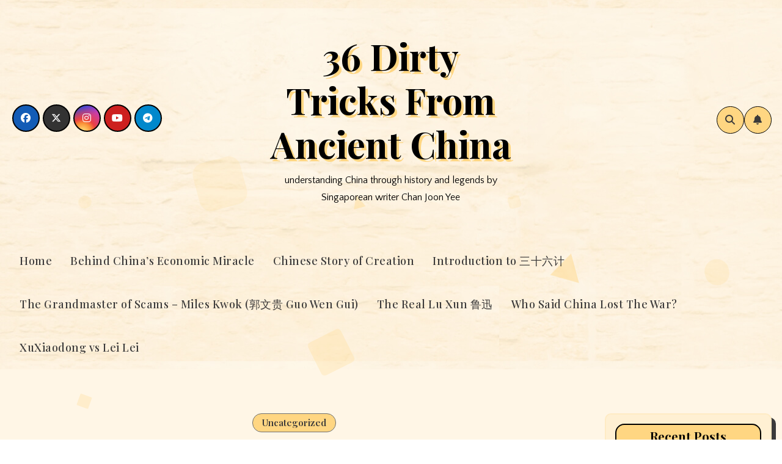

--- FILE ---
content_type: text/html; charset=UTF-8
request_url: https://36dirtytricks.com/2021/12/13/unfree-speech-by-joshua-wong/
body_size: 28049
content:
<!-- =========================
     Page Breadcrumb   
============================== -->
<!DOCTYPE html>
<html dir="ltr" lang="en-US" prefix="og: https://ogp.me/ns#">
<head>
<meta charset="UTF-8">
<meta name="viewport" content="width=device-width, initial-scale=1">
<link rel="profile" href="https://gmpg.org/xfn/11">
<title>Unfree Speech by Joshua Wong - 36 Dirty Tricks From Ancient China</title>

		<!-- All in One SEO 4.9.3 - aioseo.com -->
	<meta name="description" content="If there is one thing common between Singaporeans and Hong Kongers, that has to be their pragmatism. But there is an important difference. Singaporeans are pragmatic in allowing a single party to dominate politics as long as they could keep the economy humming. Hong Kongers are a lot less dependent on their government. They attribute" />
	<meta name="robots" content="max-image-preview:large" />
	<meta name="author" content="admin"/>
	<link rel="canonical" href="https://36dirtytricks.com/2021/12/13/unfree-speech-by-joshua-wong/" />
	<meta name="generator" content="All in One SEO (AIOSEO) 4.9.3" />
		<meta property="og:locale" content="en_US" />
		<meta property="og:site_name" content="36 Dirty Tricks From Ancient China - understanding China through history and legends by Singaporean writer Chan Joon Yee" />
		<meta property="og:type" content="article" />
		<meta property="og:title" content="Unfree Speech by Joshua Wong - 36 Dirty Tricks From Ancient China" />
		<meta property="og:description" content="If there is one thing common between Singaporeans and Hong Kongers, that has to be their pragmatism. But there is an important difference. Singaporeans are pragmatic in allowing a single party to dominate politics as long as they could keep the economy humming. Hong Kongers are a lot less dependent on their government. They attribute" />
		<meta property="og:url" content="https://36dirtytricks.com/2021/12/13/unfree-speech-by-joshua-wong/" />
		<meta property="article:published_time" content="2021-12-13T04:04:11+00:00" />
		<meta property="article:modified_time" content="2021-12-13T05:47:01+00:00" />
		<meta name="twitter:card" content="summary_large_image" />
		<meta name="twitter:title" content="Unfree Speech by Joshua Wong - 36 Dirty Tricks From Ancient China" />
		<meta name="twitter:description" content="If there is one thing common between Singaporeans and Hong Kongers, that has to be their pragmatism. But there is an important difference. Singaporeans are pragmatic in allowing a single party to dominate politics as long as they could keep the economy humming. Hong Kongers are a lot less dependent on their government. They attribute" />
		<script type="application/ld+json" class="aioseo-schema">
			{"@context":"https:\/\/schema.org","@graph":[{"@type":"BlogPosting","@id":"https:\/\/36dirtytricks.com\/2021\/12\/13\/unfree-speech-by-joshua-wong\/#blogposting","name":"Unfree Speech by Joshua Wong - 36 Dirty Tricks From Ancient China","headline":"Unfree Speech by Joshua Wong","author":{"@id":"https:\/\/36dirtytricks.com\/author\/admin\/#author"},"publisher":{"@id":"https:\/\/36dirtytricks.com\/#organization"},"image":{"@type":"ImageObject","url":"https:\/\/live.staticflickr.com\/3944\/15584939946_86fe362269_w.jpg","@id":"https:\/\/36dirtytricks.com\/2021\/12\/13\/unfree-speech-by-joshua-wong\/#articleImage"},"datePublished":"2021-12-13T04:04:11+00:00","dateModified":"2021-12-13T05:47:01+00:00","inLanguage":"en-US","mainEntityOfPage":{"@id":"https:\/\/36dirtytricks.com\/2021\/12\/13\/unfree-speech-by-joshua-wong\/#webpage"},"isPartOf":{"@id":"https:\/\/36dirtytricks.com\/2021\/12\/13\/unfree-speech-by-joshua-wong\/#webpage"},"articleSection":"Uncategorized"},{"@type":"BreadcrumbList","@id":"https:\/\/36dirtytricks.com\/2021\/12\/13\/unfree-speech-by-joshua-wong\/#breadcrumblist","itemListElement":[{"@type":"ListItem","@id":"https:\/\/36dirtytricks.com#listItem","position":1,"name":"Home","item":"https:\/\/36dirtytricks.com","nextItem":{"@type":"ListItem","@id":"https:\/\/36dirtytricks.com\/category\/uncategorized\/#listItem","name":"Uncategorized"}},{"@type":"ListItem","@id":"https:\/\/36dirtytricks.com\/category\/uncategorized\/#listItem","position":2,"name":"Uncategorized","item":"https:\/\/36dirtytricks.com\/category\/uncategorized\/","nextItem":{"@type":"ListItem","@id":"https:\/\/36dirtytricks.com\/2021\/12\/13\/unfree-speech-by-joshua-wong\/#listItem","name":"Unfree Speech by Joshua Wong"},"previousItem":{"@type":"ListItem","@id":"https:\/\/36dirtytricks.com#listItem","name":"Home"}},{"@type":"ListItem","@id":"https:\/\/36dirtytricks.com\/2021\/12\/13\/unfree-speech-by-joshua-wong\/#listItem","position":3,"name":"Unfree Speech by Joshua Wong","previousItem":{"@type":"ListItem","@id":"https:\/\/36dirtytricks.com\/category\/uncategorized\/#listItem","name":"Uncategorized"}}]},{"@type":"Organization","@id":"https:\/\/36dirtytricks.com\/#organization","name":"36 Dirty Tricks From Ancient China","description":"understanding China through history and legends by Singaporean writer Chan Joon Yee","url":"https:\/\/36dirtytricks.com\/"},{"@type":"Person","@id":"https:\/\/36dirtytricks.com\/author\/admin\/#author","url":"https:\/\/36dirtytricks.com\/author\/admin\/","name":"admin","image":{"@type":"ImageObject","@id":"https:\/\/36dirtytricks.com\/2021\/12\/13\/unfree-speech-by-joshua-wong\/#authorImage","url":"https:\/\/secure.gravatar.com\/avatar\/3e7bc067d30560e28c0364a06578aa4846afe037838c8062cb06ffcdb71a49cd?s=96&d=mm&r=g","width":96,"height":96,"caption":"admin"}},{"@type":"WebPage","@id":"https:\/\/36dirtytricks.com\/2021\/12\/13\/unfree-speech-by-joshua-wong\/#webpage","url":"https:\/\/36dirtytricks.com\/2021\/12\/13\/unfree-speech-by-joshua-wong\/","name":"Unfree Speech by Joshua Wong - 36 Dirty Tricks From Ancient China","description":"If there is one thing common between Singaporeans and Hong Kongers, that has to be their pragmatism. But there is an important difference. Singaporeans are pragmatic in allowing a single party to dominate politics as long as they could keep the economy humming. Hong Kongers are a lot less dependent on their government. They attribute","inLanguage":"en-US","isPartOf":{"@id":"https:\/\/36dirtytricks.com\/#website"},"breadcrumb":{"@id":"https:\/\/36dirtytricks.com\/2021\/12\/13\/unfree-speech-by-joshua-wong\/#breadcrumblist"},"author":{"@id":"https:\/\/36dirtytricks.com\/author\/admin\/#author"},"creator":{"@id":"https:\/\/36dirtytricks.com\/author\/admin\/#author"},"datePublished":"2021-12-13T04:04:11+00:00","dateModified":"2021-12-13T05:47:01+00:00"},{"@type":"WebSite","@id":"https:\/\/36dirtytricks.com\/#website","url":"https:\/\/36dirtytricks.com\/","name":"36 Dirty Tricks From Ancient China","description":"understanding China through history and legends by Singaporean writer Chan Joon Yee","inLanguage":"en-US","publisher":{"@id":"https:\/\/36dirtytricks.com\/#organization"}}]}
		</script>
		<!-- All in One SEO -->

<link rel='dns-prefetch' href='//fonts.googleapis.com' />
<link rel="alternate" type="application/rss+xml" title="36 Dirty Tricks From Ancient China &raquo; Feed" href="https://36dirtytricks.com/feed/" />
<link rel="alternate" type="application/rss+xml" title="36 Dirty Tricks From Ancient China &raquo; Comments Feed" href="https://36dirtytricks.com/comments/feed/" />
<link rel="alternate" title="oEmbed (JSON)" type="application/json+oembed" href="https://36dirtytricks.com/wp-json/oembed/1.0/embed?url=https%3A%2F%2F36dirtytricks.com%2F2021%2F12%2F13%2Funfree-speech-by-joshua-wong%2F" />
<link rel="alternate" title="oEmbed (XML)" type="text/xml+oembed" href="https://36dirtytricks.com/wp-json/oembed/1.0/embed?url=https%3A%2F%2F36dirtytricks.com%2F2021%2F12%2F13%2Funfree-speech-by-joshua-wong%2F&#038;format=xml" />
		<!-- This site uses the Google Analytics by MonsterInsights plugin v9.11.1 - Using Analytics tracking - https://www.monsterinsights.com/ -->
		<!-- Note: MonsterInsights is not currently configured on this site. The site owner needs to authenticate with Google Analytics in the MonsterInsights settings panel. -->
					<!-- No tracking code set -->
				<!-- / Google Analytics by MonsterInsights -->
		<style id='wp-img-auto-sizes-contain-inline-css' type='text/css'>
img:is([sizes=auto i],[sizes^="auto," i]){contain-intrinsic-size:3000px 1500px}
/*# sourceURL=wp-img-auto-sizes-contain-inline-css */
</style>
<style id='wp-emoji-styles-inline-css' type='text/css'>

	img.wp-smiley, img.emoji {
		display: inline !important;
		border: none !important;
		box-shadow: none !important;
		height: 1em !important;
		width: 1em !important;
		margin: 0 0.07em !important;
		vertical-align: -0.1em !important;
		background: none !important;
		padding: 0 !important;
	}
/*# sourceURL=wp-emoji-styles-inline-css */
</style>
<style id='wp-block-library-inline-css' type='text/css'>
:root{--wp-block-synced-color:#7a00df;--wp-block-synced-color--rgb:122,0,223;--wp-bound-block-color:var(--wp-block-synced-color);--wp-editor-canvas-background:#ddd;--wp-admin-theme-color:#007cba;--wp-admin-theme-color--rgb:0,124,186;--wp-admin-theme-color-darker-10:#006ba1;--wp-admin-theme-color-darker-10--rgb:0,107,160.5;--wp-admin-theme-color-darker-20:#005a87;--wp-admin-theme-color-darker-20--rgb:0,90,135;--wp-admin-border-width-focus:2px}@media (min-resolution:192dpi){:root{--wp-admin-border-width-focus:1.5px}}.wp-element-button{cursor:pointer}:root .has-very-light-gray-background-color{background-color:#eee}:root .has-very-dark-gray-background-color{background-color:#313131}:root .has-very-light-gray-color{color:#eee}:root .has-very-dark-gray-color{color:#313131}:root .has-vivid-green-cyan-to-vivid-cyan-blue-gradient-background{background:linear-gradient(135deg,#00d084,#0693e3)}:root .has-purple-crush-gradient-background{background:linear-gradient(135deg,#34e2e4,#4721fb 50%,#ab1dfe)}:root .has-hazy-dawn-gradient-background{background:linear-gradient(135deg,#faaca8,#dad0ec)}:root .has-subdued-olive-gradient-background{background:linear-gradient(135deg,#fafae1,#67a671)}:root .has-atomic-cream-gradient-background{background:linear-gradient(135deg,#fdd79a,#004a59)}:root .has-nightshade-gradient-background{background:linear-gradient(135deg,#330968,#31cdcf)}:root .has-midnight-gradient-background{background:linear-gradient(135deg,#020381,#2874fc)}:root{--wp--preset--font-size--normal:16px;--wp--preset--font-size--huge:42px}.has-regular-font-size{font-size:1em}.has-larger-font-size{font-size:2.625em}.has-normal-font-size{font-size:var(--wp--preset--font-size--normal)}.has-huge-font-size{font-size:var(--wp--preset--font-size--huge)}.has-text-align-center{text-align:center}.has-text-align-left{text-align:left}.has-text-align-right{text-align:right}.has-fit-text{white-space:nowrap!important}#end-resizable-editor-section{display:none}.aligncenter{clear:both}.items-justified-left{justify-content:flex-start}.items-justified-center{justify-content:center}.items-justified-right{justify-content:flex-end}.items-justified-space-between{justify-content:space-between}.screen-reader-text{border:0;clip-path:inset(50%);height:1px;margin:-1px;overflow:hidden;padding:0;position:absolute;width:1px;word-wrap:normal!important}.screen-reader-text:focus{background-color:#ddd;clip-path:none;color:#444;display:block;font-size:1em;height:auto;left:5px;line-height:normal;padding:15px 23px 14px;text-decoration:none;top:5px;width:auto;z-index:100000}html :where(.has-border-color){border-style:solid}html :where([style*=border-top-color]){border-top-style:solid}html :where([style*=border-right-color]){border-right-style:solid}html :where([style*=border-bottom-color]){border-bottom-style:solid}html :where([style*=border-left-color]){border-left-style:solid}html :where([style*=border-width]){border-style:solid}html :where([style*=border-top-width]){border-top-style:solid}html :where([style*=border-right-width]){border-right-style:solid}html :where([style*=border-bottom-width]){border-bottom-style:solid}html :where([style*=border-left-width]){border-left-style:solid}html :where(img[class*=wp-image-]){height:auto;max-width:100%}:where(figure){margin:0 0 1em}html :where(.is-position-sticky){--wp-admin--admin-bar--position-offset:var(--wp-admin--admin-bar--height,0px)}@media screen and (max-width:600px){html :where(.is-position-sticky){--wp-admin--admin-bar--position-offset:0px}}

/*# sourceURL=wp-block-library-inline-css */
</style><style id='wp-block-image-inline-css' type='text/css'>
.wp-block-image>a,.wp-block-image>figure>a{display:inline-block}.wp-block-image img{box-sizing:border-box;height:auto;max-width:100%;vertical-align:bottom}@media not (prefers-reduced-motion){.wp-block-image img.hide{visibility:hidden}.wp-block-image img.show{animation:show-content-image .4s}}.wp-block-image[style*=border-radius] img,.wp-block-image[style*=border-radius]>a{border-radius:inherit}.wp-block-image.has-custom-border img{box-sizing:border-box}.wp-block-image.aligncenter{text-align:center}.wp-block-image.alignfull>a,.wp-block-image.alignwide>a{width:100%}.wp-block-image.alignfull img,.wp-block-image.alignwide img{height:auto;width:100%}.wp-block-image .aligncenter,.wp-block-image .alignleft,.wp-block-image .alignright,.wp-block-image.aligncenter,.wp-block-image.alignleft,.wp-block-image.alignright{display:table}.wp-block-image .aligncenter>figcaption,.wp-block-image .alignleft>figcaption,.wp-block-image .alignright>figcaption,.wp-block-image.aligncenter>figcaption,.wp-block-image.alignleft>figcaption,.wp-block-image.alignright>figcaption{caption-side:bottom;display:table-caption}.wp-block-image .alignleft{float:left;margin:.5em 1em .5em 0}.wp-block-image .alignright{float:right;margin:.5em 0 .5em 1em}.wp-block-image .aligncenter{margin-left:auto;margin-right:auto}.wp-block-image :where(figcaption){margin-bottom:1em;margin-top:.5em}.wp-block-image.is-style-circle-mask img{border-radius:9999px}@supports ((-webkit-mask-image:none) or (mask-image:none)) or (-webkit-mask-image:none){.wp-block-image.is-style-circle-mask img{border-radius:0;-webkit-mask-image:url('data:image/svg+xml;utf8,<svg viewBox="0 0 100 100" xmlns="http://www.w3.org/2000/svg"><circle cx="50" cy="50" r="50"/></svg>');mask-image:url('data:image/svg+xml;utf8,<svg viewBox="0 0 100 100" xmlns="http://www.w3.org/2000/svg"><circle cx="50" cy="50" r="50"/></svg>');mask-mode:alpha;-webkit-mask-position:center;mask-position:center;-webkit-mask-repeat:no-repeat;mask-repeat:no-repeat;-webkit-mask-size:contain;mask-size:contain}}:root :where(.wp-block-image.is-style-rounded img,.wp-block-image .is-style-rounded img){border-radius:9999px}.wp-block-image figure{margin:0}.wp-lightbox-container{display:flex;flex-direction:column;position:relative}.wp-lightbox-container img{cursor:zoom-in}.wp-lightbox-container img:hover+button{opacity:1}.wp-lightbox-container button{align-items:center;backdrop-filter:blur(16px) saturate(180%);background-color:#5a5a5a40;border:none;border-radius:4px;cursor:zoom-in;display:flex;height:20px;justify-content:center;opacity:0;padding:0;position:absolute;right:16px;text-align:center;top:16px;width:20px;z-index:100}@media not (prefers-reduced-motion){.wp-lightbox-container button{transition:opacity .2s ease}}.wp-lightbox-container button:focus-visible{outline:3px auto #5a5a5a40;outline:3px auto -webkit-focus-ring-color;outline-offset:3px}.wp-lightbox-container button:hover{cursor:pointer;opacity:1}.wp-lightbox-container button:focus{opacity:1}.wp-lightbox-container button:focus,.wp-lightbox-container button:hover,.wp-lightbox-container button:not(:hover):not(:active):not(.has-background){background-color:#5a5a5a40;border:none}.wp-lightbox-overlay{box-sizing:border-box;cursor:zoom-out;height:100vh;left:0;overflow:hidden;position:fixed;top:0;visibility:hidden;width:100%;z-index:100000}.wp-lightbox-overlay .close-button{align-items:center;cursor:pointer;display:flex;justify-content:center;min-height:40px;min-width:40px;padding:0;position:absolute;right:calc(env(safe-area-inset-right) + 16px);top:calc(env(safe-area-inset-top) + 16px);z-index:5000000}.wp-lightbox-overlay .close-button:focus,.wp-lightbox-overlay .close-button:hover,.wp-lightbox-overlay .close-button:not(:hover):not(:active):not(.has-background){background:none;border:none}.wp-lightbox-overlay .lightbox-image-container{height:var(--wp--lightbox-container-height);left:50%;overflow:hidden;position:absolute;top:50%;transform:translate(-50%,-50%);transform-origin:top left;width:var(--wp--lightbox-container-width);z-index:9999999999}.wp-lightbox-overlay .wp-block-image{align-items:center;box-sizing:border-box;display:flex;height:100%;justify-content:center;margin:0;position:relative;transform-origin:0 0;width:100%;z-index:3000000}.wp-lightbox-overlay .wp-block-image img{height:var(--wp--lightbox-image-height);min-height:var(--wp--lightbox-image-height);min-width:var(--wp--lightbox-image-width);width:var(--wp--lightbox-image-width)}.wp-lightbox-overlay .wp-block-image figcaption{display:none}.wp-lightbox-overlay button{background:none;border:none}.wp-lightbox-overlay .scrim{background-color:#fff;height:100%;opacity:.9;position:absolute;width:100%;z-index:2000000}.wp-lightbox-overlay.active{visibility:visible}@media not (prefers-reduced-motion){.wp-lightbox-overlay.active{animation:turn-on-visibility .25s both}.wp-lightbox-overlay.active img{animation:turn-on-visibility .35s both}.wp-lightbox-overlay.show-closing-animation:not(.active){animation:turn-off-visibility .35s both}.wp-lightbox-overlay.show-closing-animation:not(.active) img{animation:turn-off-visibility .25s both}.wp-lightbox-overlay.zoom.active{animation:none;opacity:1;visibility:visible}.wp-lightbox-overlay.zoom.active .lightbox-image-container{animation:lightbox-zoom-in .4s}.wp-lightbox-overlay.zoom.active .lightbox-image-container img{animation:none}.wp-lightbox-overlay.zoom.active .scrim{animation:turn-on-visibility .4s forwards}.wp-lightbox-overlay.zoom.show-closing-animation:not(.active){animation:none}.wp-lightbox-overlay.zoom.show-closing-animation:not(.active) .lightbox-image-container{animation:lightbox-zoom-out .4s}.wp-lightbox-overlay.zoom.show-closing-animation:not(.active) .lightbox-image-container img{animation:none}.wp-lightbox-overlay.zoom.show-closing-animation:not(.active) .scrim{animation:turn-off-visibility .4s forwards}}@keyframes show-content-image{0%{visibility:hidden}99%{visibility:hidden}to{visibility:visible}}@keyframes turn-on-visibility{0%{opacity:0}to{opacity:1}}@keyframes turn-off-visibility{0%{opacity:1;visibility:visible}99%{opacity:0;visibility:visible}to{opacity:0;visibility:hidden}}@keyframes lightbox-zoom-in{0%{transform:translate(calc((-100vw + var(--wp--lightbox-scrollbar-width))/2 + var(--wp--lightbox-initial-left-position)),calc(-50vh + var(--wp--lightbox-initial-top-position))) scale(var(--wp--lightbox-scale))}to{transform:translate(-50%,-50%) scale(1)}}@keyframes lightbox-zoom-out{0%{transform:translate(-50%,-50%) scale(1);visibility:visible}99%{visibility:visible}to{transform:translate(calc((-100vw + var(--wp--lightbox-scrollbar-width))/2 + var(--wp--lightbox-initial-left-position)),calc(-50vh + var(--wp--lightbox-initial-top-position))) scale(var(--wp--lightbox-scale));visibility:hidden}}
/*# sourceURL=https://36dirtytricks.com/wp-includes/blocks/image/style.min.css */
</style>
<style id='wp-block-image-theme-inline-css' type='text/css'>
:root :where(.wp-block-image figcaption){color:#555;font-size:13px;text-align:center}.is-dark-theme :root :where(.wp-block-image figcaption){color:#ffffffa6}.wp-block-image{margin:0 0 1em}
/*# sourceURL=https://36dirtytricks.com/wp-includes/blocks/image/theme.min.css */
</style>
<style id='wp-block-paragraph-inline-css' type='text/css'>
.is-small-text{font-size:.875em}.is-regular-text{font-size:1em}.is-large-text{font-size:2.25em}.is-larger-text{font-size:3em}.has-drop-cap:not(:focus):first-letter{float:left;font-size:8.4em;font-style:normal;font-weight:100;line-height:.68;margin:.05em .1em 0 0;text-transform:uppercase}body.rtl .has-drop-cap:not(:focus):first-letter{float:none;margin-left:.1em}p.has-drop-cap.has-background{overflow:hidden}:root :where(p.has-background){padding:1.25em 2.375em}:where(p.has-text-color:not(.has-link-color)) a{color:inherit}p.has-text-align-left[style*="writing-mode:vertical-lr"],p.has-text-align-right[style*="writing-mode:vertical-rl"]{rotate:180deg}
/*# sourceURL=https://36dirtytricks.com/wp-includes/blocks/paragraph/style.min.css */
</style>
<style id='global-styles-inline-css' type='text/css'>
:root{--wp--preset--aspect-ratio--square: 1;--wp--preset--aspect-ratio--4-3: 4/3;--wp--preset--aspect-ratio--3-4: 3/4;--wp--preset--aspect-ratio--3-2: 3/2;--wp--preset--aspect-ratio--2-3: 2/3;--wp--preset--aspect-ratio--16-9: 16/9;--wp--preset--aspect-ratio--9-16: 9/16;--wp--preset--color--black: #000000;--wp--preset--color--cyan-bluish-gray: #abb8c3;--wp--preset--color--white: #ffffff;--wp--preset--color--pale-pink: #f78da7;--wp--preset--color--vivid-red: #cf2e2e;--wp--preset--color--luminous-vivid-orange: #ff6900;--wp--preset--color--luminous-vivid-amber: #fcb900;--wp--preset--color--light-green-cyan: #7bdcb5;--wp--preset--color--vivid-green-cyan: #00d084;--wp--preset--color--pale-cyan-blue: #8ed1fc;--wp--preset--color--vivid-cyan-blue: #0693e3;--wp--preset--color--vivid-purple: #9b51e0;--wp--preset--gradient--vivid-cyan-blue-to-vivid-purple: linear-gradient(135deg,rgb(6,147,227) 0%,rgb(155,81,224) 100%);--wp--preset--gradient--light-green-cyan-to-vivid-green-cyan: linear-gradient(135deg,rgb(122,220,180) 0%,rgb(0,208,130) 100%);--wp--preset--gradient--luminous-vivid-amber-to-luminous-vivid-orange: linear-gradient(135deg,rgb(252,185,0) 0%,rgb(255,105,0) 100%);--wp--preset--gradient--luminous-vivid-orange-to-vivid-red: linear-gradient(135deg,rgb(255,105,0) 0%,rgb(207,46,46) 100%);--wp--preset--gradient--very-light-gray-to-cyan-bluish-gray: linear-gradient(135deg,rgb(238,238,238) 0%,rgb(169,184,195) 100%);--wp--preset--gradient--cool-to-warm-spectrum: linear-gradient(135deg,rgb(74,234,220) 0%,rgb(151,120,209) 20%,rgb(207,42,186) 40%,rgb(238,44,130) 60%,rgb(251,105,98) 80%,rgb(254,248,76) 100%);--wp--preset--gradient--blush-light-purple: linear-gradient(135deg,rgb(255,206,236) 0%,rgb(152,150,240) 100%);--wp--preset--gradient--blush-bordeaux: linear-gradient(135deg,rgb(254,205,165) 0%,rgb(254,45,45) 50%,rgb(107,0,62) 100%);--wp--preset--gradient--luminous-dusk: linear-gradient(135deg,rgb(255,203,112) 0%,rgb(199,81,192) 50%,rgb(65,88,208) 100%);--wp--preset--gradient--pale-ocean: linear-gradient(135deg,rgb(255,245,203) 0%,rgb(182,227,212) 50%,rgb(51,167,181) 100%);--wp--preset--gradient--electric-grass: linear-gradient(135deg,rgb(202,248,128) 0%,rgb(113,206,126) 100%);--wp--preset--gradient--midnight: linear-gradient(135deg,rgb(2,3,129) 0%,rgb(40,116,252) 100%);--wp--preset--font-size--small: 13px;--wp--preset--font-size--medium: 20px;--wp--preset--font-size--large: 36px;--wp--preset--font-size--x-large: 42px;--wp--preset--spacing--20: 0.44rem;--wp--preset--spacing--30: 0.67rem;--wp--preset--spacing--40: 1rem;--wp--preset--spacing--50: 1.5rem;--wp--preset--spacing--60: 2.25rem;--wp--preset--spacing--70: 3.38rem;--wp--preset--spacing--80: 5.06rem;--wp--preset--shadow--natural: 6px 6px 9px rgba(0, 0, 0, 0.2);--wp--preset--shadow--deep: 12px 12px 50px rgba(0, 0, 0, 0.4);--wp--preset--shadow--sharp: 6px 6px 0px rgba(0, 0, 0, 0.2);--wp--preset--shadow--outlined: 6px 6px 0px -3px rgb(255, 255, 255), 6px 6px rgb(0, 0, 0);--wp--preset--shadow--crisp: 6px 6px 0px rgb(0, 0, 0);}:root :where(.is-layout-flow) > :first-child{margin-block-start: 0;}:root :where(.is-layout-flow) > :last-child{margin-block-end: 0;}:root :where(.is-layout-flow) > *{margin-block-start: 24px;margin-block-end: 0;}:root :where(.is-layout-constrained) > :first-child{margin-block-start: 0;}:root :where(.is-layout-constrained) > :last-child{margin-block-end: 0;}:root :where(.is-layout-constrained) > *{margin-block-start: 24px;margin-block-end: 0;}:root :where(.is-layout-flex){gap: 24px;}:root :where(.is-layout-grid){gap: 24px;}body .is-layout-flex{display: flex;}.is-layout-flex{flex-wrap: wrap;align-items: center;}.is-layout-flex > :is(*, div){margin: 0;}body .is-layout-grid{display: grid;}.is-layout-grid > :is(*, div){margin: 0;}.has-black-color{color: var(--wp--preset--color--black) !important;}.has-cyan-bluish-gray-color{color: var(--wp--preset--color--cyan-bluish-gray) !important;}.has-white-color{color: var(--wp--preset--color--white) !important;}.has-pale-pink-color{color: var(--wp--preset--color--pale-pink) !important;}.has-vivid-red-color{color: var(--wp--preset--color--vivid-red) !important;}.has-luminous-vivid-orange-color{color: var(--wp--preset--color--luminous-vivid-orange) !important;}.has-luminous-vivid-amber-color{color: var(--wp--preset--color--luminous-vivid-amber) !important;}.has-light-green-cyan-color{color: var(--wp--preset--color--light-green-cyan) !important;}.has-vivid-green-cyan-color{color: var(--wp--preset--color--vivid-green-cyan) !important;}.has-pale-cyan-blue-color{color: var(--wp--preset--color--pale-cyan-blue) !important;}.has-vivid-cyan-blue-color{color: var(--wp--preset--color--vivid-cyan-blue) !important;}.has-vivid-purple-color{color: var(--wp--preset--color--vivid-purple) !important;}.has-black-background-color{background-color: var(--wp--preset--color--black) !important;}.has-cyan-bluish-gray-background-color{background-color: var(--wp--preset--color--cyan-bluish-gray) !important;}.has-white-background-color{background-color: var(--wp--preset--color--white) !important;}.has-pale-pink-background-color{background-color: var(--wp--preset--color--pale-pink) !important;}.has-vivid-red-background-color{background-color: var(--wp--preset--color--vivid-red) !important;}.has-luminous-vivid-orange-background-color{background-color: var(--wp--preset--color--luminous-vivid-orange) !important;}.has-luminous-vivid-amber-background-color{background-color: var(--wp--preset--color--luminous-vivid-amber) !important;}.has-light-green-cyan-background-color{background-color: var(--wp--preset--color--light-green-cyan) !important;}.has-vivid-green-cyan-background-color{background-color: var(--wp--preset--color--vivid-green-cyan) !important;}.has-pale-cyan-blue-background-color{background-color: var(--wp--preset--color--pale-cyan-blue) !important;}.has-vivid-cyan-blue-background-color{background-color: var(--wp--preset--color--vivid-cyan-blue) !important;}.has-vivid-purple-background-color{background-color: var(--wp--preset--color--vivid-purple) !important;}.has-black-border-color{border-color: var(--wp--preset--color--black) !important;}.has-cyan-bluish-gray-border-color{border-color: var(--wp--preset--color--cyan-bluish-gray) !important;}.has-white-border-color{border-color: var(--wp--preset--color--white) !important;}.has-pale-pink-border-color{border-color: var(--wp--preset--color--pale-pink) !important;}.has-vivid-red-border-color{border-color: var(--wp--preset--color--vivid-red) !important;}.has-luminous-vivid-orange-border-color{border-color: var(--wp--preset--color--luminous-vivid-orange) !important;}.has-luminous-vivid-amber-border-color{border-color: var(--wp--preset--color--luminous-vivid-amber) !important;}.has-light-green-cyan-border-color{border-color: var(--wp--preset--color--light-green-cyan) !important;}.has-vivid-green-cyan-border-color{border-color: var(--wp--preset--color--vivid-green-cyan) !important;}.has-pale-cyan-blue-border-color{border-color: var(--wp--preset--color--pale-cyan-blue) !important;}.has-vivid-cyan-blue-border-color{border-color: var(--wp--preset--color--vivid-cyan-blue) !important;}.has-vivid-purple-border-color{border-color: var(--wp--preset--color--vivid-purple) !important;}.has-vivid-cyan-blue-to-vivid-purple-gradient-background{background: var(--wp--preset--gradient--vivid-cyan-blue-to-vivid-purple) !important;}.has-light-green-cyan-to-vivid-green-cyan-gradient-background{background: var(--wp--preset--gradient--light-green-cyan-to-vivid-green-cyan) !important;}.has-luminous-vivid-amber-to-luminous-vivid-orange-gradient-background{background: var(--wp--preset--gradient--luminous-vivid-amber-to-luminous-vivid-orange) !important;}.has-luminous-vivid-orange-to-vivid-red-gradient-background{background: var(--wp--preset--gradient--luminous-vivid-orange-to-vivid-red) !important;}.has-very-light-gray-to-cyan-bluish-gray-gradient-background{background: var(--wp--preset--gradient--very-light-gray-to-cyan-bluish-gray) !important;}.has-cool-to-warm-spectrum-gradient-background{background: var(--wp--preset--gradient--cool-to-warm-spectrum) !important;}.has-blush-light-purple-gradient-background{background: var(--wp--preset--gradient--blush-light-purple) !important;}.has-blush-bordeaux-gradient-background{background: var(--wp--preset--gradient--blush-bordeaux) !important;}.has-luminous-dusk-gradient-background{background: var(--wp--preset--gradient--luminous-dusk) !important;}.has-pale-ocean-gradient-background{background: var(--wp--preset--gradient--pale-ocean) !important;}.has-electric-grass-gradient-background{background: var(--wp--preset--gradient--electric-grass) !important;}.has-midnight-gradient-background{background: var(--wp--preset--gradient--midnight) !important;}.has-small-font-size{font-size: var(--wp--preset--font-size--small) !important;}.has-medium-font-size{font-size: var(--wp--preset--font-size--medium) !important;}.has-large-font-size{font-size: var(--wp--preset--font-size--large) !important;}.has-x-large-font-size{font-size: var(--wp--preset--font-size--x-large) !important;}
/*# sourceURL=global-styles-inline-css */
</style>

<style id='classic-theme-styles-inline-css' type='text/css'>
/*! This file is auto-generated */
.wp-block-button__link{color:#fff;background-color:#32373c;border-radius:9999px;box-shadow:none;text-decoration:none;padding:calc(.667em + 2px) calc(1.333em + 2px);font-size:1.125em}.wp-block-file__button{background:#32373c;color:#fff;text-decoration:none}
/*# sourceURL=/wp-includes/css/classic-themes.min.css */
</style>
<link rel='stylesheet' id='blogarise-fonts-css' href='//fonts.googleapis.com/css?family=Outfit%3A300%2C400%2C500%2C700%7COpen+Sans%3A300%2C400%2C600%2C700%7CKalam%3A300%2C400%2C700%7CRokkitt%3A300%2C400%2C700%7CJost%3A300%2C400%2C500%2C700%7CPoppins%3A300%2C400%2C500%2C600%2C700%7CLato%3A300%2C400%2C700%7CNoto+Serif%3A300%2C400%2C700%7CRaleway%3A300%2C400%2C500%2C700%7CRoboto%3A300%2C400%2C500%2C700%7CRubik%3A300%2C400%2C500%2C700%7CJosefin+Sans%3A300%2C400%2C500%2C700&#038;display=swap&#038;subset=latin,latin-ext' type='text/css' media='all' />
<link rel='stylesheet' id='blogarise-google-fonts-css' href='//fonts.googleapis.com/css?family=ABeeZee%7CAbel%7CAbril+Fatface%7CAclonica%7CAcme%7CActor%7CAdamina%7CAdvent+Pro%7CAguafina+Script%7CAkronim%7CAladin%7CAldrich%7CAlef%7CAlegreya%7CAlegreya+SC%7CAlegreya+Sans%7CAlegreya+Sans+SC%7CAlex+Brush%7CAlfa+Slab+One%7CAlice%7CAlike%7CAlike+Angular%7CAllan%7CAllerta%7CAllerta+Stencil%7CAllura%7CAlmendra%7CAlmendra+Display%7CAlmendra+SC%7CAmarante%7CAmaranth%7CAmatic+SC%7CAmatica+SC%7CAmethysta%7CAmiko%7CAmiri%7CAmita%7CAnaheim%7CAndada%7CAndika%7CAngkor%7CAnnie+Use+Your+Telescope%7CAnonymous+Pro%7CAntic%7CAntic+Didone%7CAntic+Slab%7CAnton%7CArapey%7CArbutus%7CArbutus+Slab%7CArchitects+Daughter%7CArchivo+Black%7CArchivo+Narrow%7CAref+Ruqaa%7CArima+Madurai%7CArimo%7CArizonia%7CArmata%7CArtifika%7CArvo%7CArya%7CAsap%7CAsar%7CAsset%7CAssistant%7CAstloch%7CAsul%7CAthiti%7CAtma%7CAtomic+Age%7CAubrey%7CAudiowide%7CAutour+One%7CAverage%7CAverage+Sans%7CAveria+Gruesa+Libre%7CAveria+Libre%7CAveria+Sans+Libre%7CAveria+Serif+Libre%7CBad+Script%7CBaloo%7CBaloo+Bhai%7CBaloo+Da%7CBaloo+Thambi%7CBalthazar%7CBangers%7CBasic%7CBattambang%7CBaumans%7CBayon%7CBelgrano%7CBelleza%7CBenchNine%7CBentham%7CBerkshire+Swash%7CBevan%7CBigelow+Rules%7CBigshot+One%7CBilbo%7CBilbo+Swash+Caps%7CBioRhyme%7CBioRhyme+Expanded%7CBiryani%7CBitter%7CBlack+Ops+One%7CBokor%7CBonbon%7CBoogaloo%7CBowlby+One%7CBowlby+One+SC%7CBrawler%7CBree+Serif%7CBubblegum+Sans%7CBubbler+One%7CBuda%7CBuenard%7CBungee%7CBungee+Hairline%7CBungee+Inline%7CBungee+Outline%7CBungee+Shade%7CButcherman%7CButterfly+Kids%7CCabin%7CCabin+Condensed%7CCabin+Sketch%7CCaesar+Dressing%7CCagliostro%7CCairo%7CCalligraffitti%7CCambay%7CCambo%7CCandal%7CCantarell%7CCantata+One%7CCantora+One%7CCapriola%7CCardo%7CCarme%7CCarrois+Gothic%7CCarrois+Gothic+SC%7CCarter+One%7CCatamaran%7CCaudex%7CCaveat%7CCaveat+Brush%7CCedarville+Cursive%7CCeviche+One%7CChanga%7CChanga+One%7CChango%7CChathura%7CChau+Philomene+One%7CChela+One%7CChelsea+Market%7CChenla%7CCherry+Cream+Soda%7CCherry+Swash%7CChewy%7CChicle%7CChivo%7CChonburi%7CCinzel%7CCinzel+Decorative%7CClicker+Script%7CCoda%7CCoda+Caption%7CCodystar%7CCoiny%7CCombo%7CComfortaa%7CComing+Soon%7CConcert+One%7CCondiment%7CContent%7CContrail+One%7CConvergence%7CCookie%7CCopse%7CCorben%7CCormorant%7CCormorant+Garamond%7CCormorant+Infant%7CCormorant+SC%7CCormorant+Unicase%7CCormorant+Upright%7CCourgette%7CCousine%7CCoustard%7CCovered+By+Your+Grace%7CCrafty+Girls%7CCreepster%7CCrete+Round%7CCrimson+Text%7CCroissant+One%7CCrushed%7CCuprum%7CCutive%7CCutive+Mono%7CDamion%7CDancing+Script%7CDangrek%7CDavid+Libre%7CDawning+of+a+New+Day%7CDays+One%7CDekko%7CDelius%7CDelius+Swash+Caps%7CDelius+Unicase%7CDella+Respira%7CDenk+One%7CDevonshire%7CDhurjati%7CDidact+Gothic%7CDiplomata%7CDiplomata+SC%7CDomine%7CDonegal+One%7CDoppio+One%7CDorsa%7CDosis%7CDr+Sugiyama%7CDroid+Sans%7CDroid+Sans+Mono%7CDroid+Serif%7CDuru+Sans%7CDynalight%7CEB+Garamond%7CEagle+Lake%7CEater%7CEconomica%7CEczar%7CEk+Mukta%7CEl+Messiri%7CElectrolize%7CElsie%7CElsie+Swash+Caps%7CEmblema+One%7CEmilys+Candy%7CEngagement%7CEnglebert%7CEnriqueta%7CErica+One%7CEsteban%7CEuphoria+Script%7CEwert%7CExo%7CExo+2%7CExpletus+Sans%7CFanwood+Text%7CFarsan%7CFascinate%7CFascinate+Inline%7CFaster+One%7CFasthand%7CFauna+One%7CFederant%7CFedero%7CFelipa%7CFenix%7CFinger+Paint%7CFira+Mono%7CFira+Sans%7CFjalla+One%7CFjord+One%7CFlamenco%7CFlavors%7CFondamento%7CFontdiner+Swanky%7CForum%7CFrancois+One%7CFrank+Ruhl+Libre%7CFreckle+Face%7CFredericka+the+Great%7CFredoka+One%7CFreehand%7CFresca%7CFrijole%7CFruktur%7CFugaz+One%7CGFS+Didot%7CGFS+Neohellenic%7CGabriela%7CGafata%7CGalada%7CGaldeano%7CGalindo%7CGentium+Basic%7CGentium+Book+Basic%7CGeo%7CGeostar%7CGeostar+Fill%7CGermania+One%7CGidugu%7CGilda+Display%7CGive+You+Glory%7CGlass+Antiqua%7CGlegoo%7CGloria+Hallelujah%7CGoblin+One%7CGochi+Hand%7CGorditas%7CGoudy+Bookletter+1911%7CGraduate%7CGrand+Hotel%7CGravitas+One%7CGreat+Vibes%7CGriffy%7CGruppo%7CGudea%7CGurajada%7CHabibi%7CHalant%7CHammersmith+One%7CHanalei%7CHanalei+Fill%7CHandlee%7CHanuman%7CHappy+Monkey%7CHarmattan%7CHeadland+One%7CHeebo%7CHenny+Penny%7CHerr+Von+Muellerhoff%7CHind%7CHind+Guntur%7CHind+Madurai%7CHind+Siliguri%7CHind+Vadodara%7CHoltwood+One+SC%7CHomemade+Apple%7CHomenaje%7CIM+Fell+DW+Pica%7CIM+Fell+DW+Pica+SC%7CIM+Fell+Double+Pica%7CIM+Fell+Double+Pica+SC%7CIM+Fell+English%7CIM+Fell+English+SC%7CIM+Fell+French+Canon%7CIM+Fell+French+Canon+SC%7CIM+Fell+Great+Primer%7CIM+Fell+Great+Primer+SC%7CIceberg%7CIceland%7CImprima%7CInconsolata%7CInder%7CIndie+Flower%7CInika%7CInknut+Antiqua%7CIrish+Grover%7CIstok+Web%7CItaliana%7CItalianno%7CItim%7CJacques+Francois%7CJacques+Francois+Shadow%7CJaldi%7CJim+Nightshade%7CJockey+One%7CJolly+Lodger%7CJomhuria%7CJosefin+Sans%7CJosefin+Slab%7CJoti+One%7CJudson%7CJulee%7CJulius+Sans+One%7CJunge%7CJura%7CJust+Another+Hand%7CJust+Me+Again+Down+Here%7CKadwa%7CKalam%7CKameron%7CKanit%7CKantumruy%7CKarla%7CKarma%7CKatibeh%7CKaushan+Script%7CKavivanar%7CKavoon%7CKdam+Thmor%7CKeania+One%7CKelly+Slab%7CKenia%7CKhand%7CKhmer%7CKhula%7CKite+One%7CKnewave%7CKotta+One%7CKoulen%7CKranky%7CKreon%7CKristi%7CKrona+One%7CKumar+One%7CKumar+One+Outline%7CKurale%7CLa+Belle+Aurore%7CLaila%7CLakki+Reddy%7CLalezar%7CLancelot%7CLateef%7CLato%7CLeague+Script%7CLeckerli+One%7CLedger%7CLekton%7CLemon%7CLemonada%7CLibre+Baskerville%7CLibre+Franklin%7CLife+Savers%7CLilita+One%7CLily+Script+One%7CLimelight%7CLinden+Hill%7CLobster%7CLobster+Two%7CLondrina+Outline%7CLondrina+Shadow%7CLondrina+Sketch%7CLondrina+Solid%7CLora%7CLove+Ya+Like+A+Sister%7CLoved+by+the+King%7CLovers+Quarrel%7CLuckiest+Guy%7CLusitana%7CLustria%7CMacondo%7CMacondo+Swash+Caps%7CMada%7CMagra%7CMaiden+Orange%7CMaitree%7CMako%7CMallanna%7CMandali%7CMarcellus%7CMarcellus+SC%7CMarck+Script%7CMargarine%7CMarko+One%7CMarmelad%7CMartel%7CMartel+Sans%7CMarvel%7CMate%7CMate+SC%7CMaven+Pro%7CMcLaren%7CMeddon%7CMedievalSharp%7CMedula+One%7CMeera+Inimai%7CMegrim%7CMeie+Script%7CMerienda%7CMerienda+One%7CMerriweather%7CMerriweather+Sans%7CMetal%7CMetal+Mania%7CMetamorphous%7CMetrophobic%7CMichroma%7CMilonga%7CMiltonian%7CMiltonian+Tattoo%7CMiniver%7CMiriam+Libre%7CMirza%7CMiss+Fajardose%7CMitr%7CModak%7CModern+Antiqua%7CMogra%7CMolengo%7CMolle%7CMonda%7CMonofett%7CMonoton%7CMonsieur+La+Doulaise%7CMontaga%7CMontez%7CMontserrat%7CMontserrat+Alternates%7CMontserrat+Subrayada%7CMoul%7CMoulpali%7CMountains+of+Christmas%7CMouse+Memoirs%7CMr+Bedfort%7CMr+Dafoe%7CMr+De+Haviland%7CMrs+Saint+Delafield%7CMrs+Sheppards%7CMukta+Vaani%7CMuli%7CMystery+Quest%7CNTR%7CNeucha%7CNeuton%7CNew+Rocker%7CNews+Cycle%7CNiconne%7CNixie+One%7CNobile%7CNokora%7CNorican%7CNosifer%7CNothing+You+Could+Do%7CNoticia+Text%7CNoto+Sans%7CNoto+Serif%7CNova+Cut%7CNova+Flat%7CNova+Mono%7CNova+Oval%7CNova+Round%7CNova+Script%7CNova+Slim%7CNova+Square%7CNumans%7CNunito%7COdor+Mean+Chey%7COffside%7COld+Standard+TT%7COldenburg%7COleo+Script%7COleo+Script+Swash+Caps%7COpen+Sans%7COpen+Sans+Condensed%7COranienbaum%7COrbitron%7COregano%7COrienta%7COriginal+Surfer%7COswald%7COver+the+Rainbow%7COverlock%7COverlock+SC%7COvo%7COxygen%7COxygen+Mono%7CPT+Mono%7CPT+Sans%7CPT+Sans+Caption%7CPT+Sans+Narrow%7CPT+Serif%7CPT+Serif+Caption%7CPacifico%7CPalanquin%7CPalanquin+Dark%7CPaprika%7CParisienne%7CPassero+One%7CPassion+One%7CPathway+Gothic+One%7CPatrick+Hand%7CPatrick+Hand+SC%7CPattaya%7CPatua+One%7CPavanam%7CPaytone+One%7CPeddana%7CPeralta%7CPermanent+Marker%7CPetit+Formal+Script%7CPetrona%7CPhilosopher%7CPiedra%7CPinyon+Script%7CPirata+One%7CPlaster%7CPlay%7CPlayball%7CPlayfair+Display%7CPlayfair+Display+SC%7CPodkova%7CPoiret+One%7CPoller+One%7CPoly%7CPompiere%7CPontano+Sans%7CPoppins%7CPort+Lligat+Sans%7CPort+Lligat+Slab%7CPragati+Narrow%7CPrata%7CPreahvihear%7CPress+Start+2P%7CPridi%7CPrincess+Sofia%7CProciono%7CPrompt%7CProsto+One%7CProza+Libre%7CPuritan%7CPurple+Purse%7CQuando%7CQuantico%7CQuattrocento%7CQuattrocento+Sans%7CQuestrial%7CQuicksand%7CQuintessential%7CQwigley%7CRacing+Sans+One%7CRadley%7CRajdhani%7CRakkas%7CRaleway%7CRaleway+Dots%7CRamabhadra%7CRamaraja%7CRambla%7CRammetto+One%7CRanchers%7CRancho%7CRanga%7CRasa%7CRationale%7CRavi+Prakash%7CRedressed%7CReem+Kufi%7CReenie+Beanie%7CRevalia%7CRhodium+Libre%7CRibeye%7CRibeye+Marrow%7CRighteous%7CRisque%7CRoboto%7CRoboto+Condensed%7CRoboto+Mono%7CRoboto+Slab%7CRochester%7CRock+Salt%7CRokkitt%7CRomanesco%7CRopa+Sans%7CRosario%7CRosarivo%7CRouge+Script%7CRozha+One%7CRubik%7CRubik+Mono+One%7CRubik+One%7CRuda%7CRufina%7CRuge+Boogie%7CRuluko%7CRum+Raisin%7CRuslan+Display%7CRusso+One%7CRuthie%7CRye%7CSacramento%7CSahitya%7CSail%7CSalsa%7CSanchez%7CSancreek%7CSansita+One%7CSarala%7CSarina%7CSarpanch%7CSatisfy%7CScada%7CScheherazade%7CSchoolbell%7CScope+One%7CSeaweed+Script%7CSecular+One%7CSevillana%7CSeymour+One%7CShadows+Into+Light%7CShadows+Into+Light+Two%7CShanti%7CShare%7CShare+Tech%7CShare+Tech+Mono%7CShojumaru%7CShort+Stack%7CShrikhand%7CSiemreap%7CSigmar+One%7CSignika%7CSignika+Negative%7CSimonetta%7CSintony%7CSirin+Stencil%7CSix+Caps%7CSkranji%7CSlabo+13px%7CSlabo+27px%7CSlackey%7CSmokum%7CSmythe%7CSniglet%7CSnippet%7CSnowburst+One%7CSofadi+One%7CSofia%7CSonsie+One%7CSorts+Mill+Goudy%7CSource+Code+Pro%7CSource+Sans+Pro%7CSource+Serif+Pro%7CSpace+Mono%7CSpecial+Elite%7CSpicy+Rice%7CSpinnaker%7CSpirax%7CSquada+One%7CSree+Krushnadevaraya%7CSriracha%7CStalemate%7CStalinist+One%7CStardos+Stencil%7CStint+Ultra+Condensed%7CStint+Ultra+Expanded%7CStoke%7CStrait%7CSue+Ellen+Francisco%7CSuez+One%7CSumana%7CSunshiney%7CSupermercado+One%7CSura%7CSuranna%7CSuravaram%7CSuwannaphum%7CSwanky+and+Moo+Moo%7CSyncopate%7CTangerine%7CTaprom%7CTauri%7CTaviraj%7CTeko%7CTelex%7CTenali+Ramakrishna%7CTenor+Sans%7CText+Me+One%7CThe+Girl+Next+Door%7CTienne%7CTillana%7CTimmana%7CTinos%7CTitan+One%7CTitillium+Web%7CTrade+Winds%7CTrirong%7CTrocchi%7CTrochut%7CTrykker%7CTulpen+One%7CUbuntu%7CUbuntu+Condensed%7CUbuntu+Mono%7CUltra%7CUncial+Antiqua%7CUnderdog%7CUnica+One%7CUnifrakturCook%7CUnifrakturMaguntia%7CUnkempt%7CUnlock%7CUnna%7CVT323%7CVampiro+One%7CVarela%7CVarela+Round%7CVast+Shadow%7CVesper+Libre%7CVibur%7CVidaloka%7CViga%7CVoces%7CVolkhov%7CVollkorn%7CVoltaire%7CWaiting+for+the+Sunrise%7CWallpoet%7CWalter+Turncoat%7CWarnes%7CWellfleet%7CWendy+One%7CWire+One%7CWork+Sans%7CYanone+Kaffeesatz%7CYantramanav%7CYatra+One%7CYellowtail%7CYeseva+One%7CYesteryear%7CYrsa%7CZeyada&#038;subset=latin%2Clatin-ext' type='text/css' media='all' />
<link rel='stylesheet' id='bootstrap-css' href='https://36dirtytricks.com/wp-content/themes/blogarise/css/bootstrap.css?ver=6.9' type='text/css' media='all' />
<link rel='stylesheet' id='blogarise-style-css' href='https://36dirtytricks.com/wp-content/themes/bloggers/style.css?ver=6.9' type='text/css' media='all' />
<link rel='stylesheet' id='all-css-css' href='https://36dirtytricks.com/wp-content/themes/blogarise/css/all.css?ver=6.9' type='text/css' media='all' />
<link rel='stylesheet' id='dark-css' href='https://36dirtytricks.com/wp-content/themes/blogarise/css/colors/dark.css?ver=6.9' type='text/css' media='all' />
<link rel='stylesheet' id='swiper-bundle-css-css' href='https://36dirtytricks.com/wp-content/themes/blogarise/css/swiper-bundle.css?ver=6.9' type='text/css' media='all' />
<link rel='stylesheet' id='smartmenus-css' href='https://36dirtytricks.com/wp-content/themes/blogarise/css/jquery.smartmenus.bootstrap.css?ver=6.9' type='text/css' media='all' />
<link rel='stylesheet' id='animate-css' href='https://36dirtytricks.com/wp-content/themes/blogarise/css/animate.css?ver=6.9' type='text/css' media='all' />
<link rel='stylesheet' id='bloggers-fonts-css' href='//fonts.googleapis.com/css?family=Playfair+Display%3A300%2C400%2C500%2C600%2C700%2C800%2C900%7CQuattrocento+Sans%3A400%2C500%2C700&#038;subset=latin%2Clatin-ext' type='text/css' media='all' />
<link rel='stylesheet' id='blogarise-style-parent-css' href='https://36dirtytricks.com/wp-content/themes/blogarise/style.css?ver=6.9' type='text/css' media='all' />
<link rel='stylesheet' id='bloggers-style-css' href='https://36dirtytricks.com/wp-content/themes/bloggers/style.css?ver=1.0' type='text/css' media='all' />
<link rel='stylesheet' id='bloggers-default-css-css' href='https://36dirtytricks.com/wp-content/themes/bloggers/css/colors/default.css?ver=6.9' type='text/css' media='all' />
<link rel='stylesheet' id='bloggers-dark-css' href='https://36dirtytricks.com/wp-content/themes/bloggers/css/colors/dark.css?ver=6.9' type='text/css' media='all' />
<script type="text/javascript" async src="https://36dirtytricks.com/wp-content/plugins/burst-statistics/assets/js/timeme/timeme.min.js?ver=1769483079" id="burst-timeme-js"></script>
<script type="text/javascript" async src="https://36dirtytricks.com/wp-content/uploads/burst/js/burst.min.js?ver=1769483082" id="burst-js"></script>
<script type="text/javascript" src="https://36dirtytricks.com/wp-includes/js/jquery/jquery.min.js?ver=3.7.1" id="jquery-core-js"></script>
<script type="text/javascript" src="https://36dirtytricks.com/wp-includes/js/jquery/jquery-migrate.min.js?ver=3.4.1" id="jquery-migrate-js"></script>
<script type="text/javascript" src="https://36dirtytricks.com/wp-content/themes/blogarise/js/navigation.js?ver=6.9" id="blogarise-navigation-js"></script>
<script type="text/javascript" src="https://36dirtytricks.com/wp-content/themes/blogarise/js/bootstrap.js?ver=6.9" id="blogarise_bootstrap_script-js"></script>
<script type="text/javascript" src="https://36dirtytricks.com/wp-content/themes/blogarise/js/swiper-bundle.js?ver=6.9" id="swiper-bundle-js"></script>
<script type="text/javascript" src="https://36dirtytricks.com/wp-content/themes/blogarise/js/main.js?ver=6.9" id="blogarise_main-js-js"></script>
<script type="text/javascript" src="https://36dirtytricks.com/wp-content/themes/blogarise/js/sticksy.min.js?ver=6.9" id="sticksy-js-js"></script>
<script type="text/javascript" src="https://36dirtytricks.com/wp-content/themes/blogarise/js/jquery.smartmenus.js?ver=6.9" id="smartmenus-js-js"></script>
<script type="text/javascript" src="https://36dirtytricks.com/wp-content/themes/blogarise/js/jquery.smartmenus.bootstrap.js?ver=6.9" id="bootstrap-smartmenus-js-js"></script>
<script type="text/javascript" src="https://36dirtytricks.com/wp-content/themes/blogarise/js/jquery.marquee.js?ver=6.9" id="blogarise-marquee-js-js"></script>
<script type="text/javascript" src="https://36dirtytricks.com/wp-content/themes/blogarise/js/jquery.cookie.min.js?ver=6.9" id="jquery-cookie-js"></script>
<link rel="https://api.w.org/" href="https://36dirtytricks.com/wp-json/" /><link rel="alternate" title="JSON" type="application/json" href="https://36dirtytricks.com/wp-json/wp/v2/posts/1659" /><link rel="EditURI" type="application/rsd+xml" title="RSD" href="https://36dirtytricks.com/xmlrpc.php?rsd" />
<meta name="generator" content="WordPress 6.9" />
<link rel='shortlink' href='https://36dirtytricks.com/?p=1659' />
<style>
  .bs-blog-post p:nth-of-type(1)::first-letter {
    display: none;
}
</style>
<style type="text/css" id="custom-background-css">
    :root {
        --wrap-color: #FFF6E6    }
</style>
    <style type="text/css">
            .site-title a,
        .site-description {
            color: #000;
        }

        .site-branding-text .site-title a {
            font-size: px;
        }

        @media only screen and (max-width: 640px) {
            .site-branding-text .site-title a {
                font-size: 26px;
            }
        }

        @media only screen and (max-width: 375px) {
            .site-branding-text .site-title a {
                font-size: 26px;
            }
        }

        </style>
    </head>
<body class="wp-singular post-template-default single single-post postid-1659 single-format-standard wp-embed-responsive wp-theme-blogarise wp-child-theme-bloggers  ta-hide-date-author-in-list defaultcolor"  data-burst_id="1659" data-burst_type="post">
<div id="page" class="site">
<a class="skip-link screen-reader-text" href="#content">
Skip to content</a>
  <div class="wrapper" id="custom-background-css">
    <!--header-->
    <header class="bs-default" style="background-image:url('https://36dirtytricks.com/wp-content/themes/bloggers/images/head-image.jpg')"> 
      <!-- Main Menu Area-->
      <div class="bs-header-main d-none d-lg-block">
        <div class="inner">
          <div class="container">
            <div class="row align-items-center">
              <div class="col-lg-4">
                  <ul class="bs-social info-left">
          <li>
          <a  href="#">
            <i class="fab fa-facebook"></i>
          </a>
        </li>
                <li>
          <a  href="#">
            <i class="fa-brands fa-x-twitter"></i>
          </a>
        </li>
                <li>
          <a  href="#">
            <i class="fab fa-instagram"></i>
          </a>
        </li>
                <li>
          <a  href="#">
            <i class="fab fa-youtube"></i>
          </a>
        </li>
                <li>
          <a  href="#">
            <i class="fab fa-telegram"></i>
          </a>
        </li>
          </ul>
                </div>
              <div class="navbar-header col-lg-4">
                <!-- Display the Custom Logo -->
                <div class="site-logo">
                                    </div>
                <div class="site-branding-text  ">
                                      <p class="site-title"> <a href="https://36dirtytricks.com/" rel="home">36 Dirty Tricks From Ancient China</a></p>
                                      <p class="site-description">understanding China through history and legends by Singaporean writer Chan Joon Yee</p>
                </div> 
              </div>
              <div class="col-lg-4 d-none d-lg-flex justify-content-end">
                <!-- Right nav -->
                <div class="info-right right-nav d-flex align-items-center justify-content-center justify-content-md-end">
                                  <a class="msearch ml-auto" data-bs-target="#exampleModal" href="#" data-bs-toggle="modal">
                  <i class="fa fa-search"></i>
                </a> 
                              <a class="subscribe-btn" href="#"  target="_blank"  ><i class="fas fa-bell"></i></a>
                              <label class="switch" for="switch">
                  <input type="checkbox" name="theme" id="switch">
                  <span class="slider"></span>
                </label>
                   
                </div>
                <!-- /Right nav -->
              </div>
            </div>
          </div>
        </div>
      </div>
      <!-- /Main Menu Area-->
      <div class="bs-menu-full">
        <div class="container">
          <nav class="navbar navbar-expand-lg navbar-wp"> 
            <!-- Right nav -->
            <div class="m-header align-items-center">
              <!-- navbar-toggle -->
              <button class="navbar-toggler x collapsed" type="button" data-bs-toggle="collapse"
                data-bs-target="#navbar-wp" aria-controls="navbar-wp" aria-expanded="false"
                aria-label="Toggle navigation"> 
                <span class="icon-bar"></span>
                <span class="icon-bar"></span>
                <span class="icon-bar"></span>
              </button>
              <div class="navbar-header">
                <!-- Display the Custom Logo -->
                <div class="site-logo">
                                    </div>
                <div class="site-branding-text  ">
                  <div class="site-title">
                     <a href="https://36dirtytricks.com/" rel="home">36 Dirty Tricks From Ancient China</a>
                  </div>
                  <p class="site-description">understanding China through history and legends by Singaporean writer Chan Joon Yee</p>
                </div>
              </div>
              <div class="right-nav"> 
                                    <a class="msearch ml-auto" data-bs-target="#exampleModal" href="#" data-bs-toggle="modal"> <i class="fa fa-search"></i> </a>
                              </div>
            </div>
            <!-- /Right nav -->
            <!-- Navigation -->
            <!-- Navigation -->
            <div class="collapse navbar-collapse" id="navbar-wp">
              <ul class="mx-auto nav navbar-nav"><li class="nav-item menu-item "><a class="nav-link " href="https://36dirtytricks.com/" title="Home">Home</a></li><li class="nav-item menu-item page_item dropdown page-item-121"><a class="nav-link" href="https://36dirtytricks.com/behind-chinas-economic-miracle/">Behind China&#8217;s Economic Miracle</a><ul class='dropdown-menu default'><li class="nav-item menu-item page_item dropdown page-item-689"><a class="dropdown-item" href="https://36dirtytricks.com/behind-chinas-economic-miracle/chinas-economic-miracle-2/">Abandoned Commercial Hub</a></li><li class="nav-item menu-item page_item dropdown page-item-685"><a class="dropdown-item" href="https://36dirtytricks.com/behind-chinas-economic-miracle/chinas-economic-miracle/">Abandoned MICE Hub</a></li><li class="nav-item menu-item page_item dropdown page-item-830"><a class="dropdown-item" href="https://36dirtytricks.com/behind-chinas-economic-miracle/alleviating-poverty-fake-news/">Alleviating Poverty &#8211; Fake News!</a></li><li class="nav-item menu-item page_item dropdown page-item-624"><a class="dropdown-item" href="https://36dirtytricks.com/behind-chinas-economic-miracle/china-street-level-mayang-county-hunan/">China @ Street Level &#8211; Mayang County, Hunan</a></li><li class="nav-item menu-item page_item dropdown page-item-629"><a class="dropdown-item" href="https://36dirtytricks.com/behind-chinas-economic-miracle/china-street-level-shaoguan-town-guangdong/">China @ Street Level &#8211; Shaoguan Town, Guangdong</a></li><li class="nav-item menu-item page_item dropdown page-item-635"><a class="dropdown-item" href="https://36dirtytricks.com/behind-chinas-economic-miracle/china-street-level-abandoned-construction-%e7%83%82%e5%b0%be%e6%a5%bc/">China @ Street Level, Abandoned Construction 烂尾楼</a></li><li class="nav-item menu-item page_item dropdown page-item-633"><a class="dropdown-item" href="https://36dirtytricks.com/behind-chinas-economic-miracle/china-street-level-ghost-city/">China @ Street Level, Ghost City</a></li><li class="nav-item menu-item page_item dropdown page-item-655"><a class="dropdown-item" href="https://36dirtytricks.com/behind-chinas-economic-miracle/chinas-unseen-poverty-3/">China&#8217;s Unseen Poverty</a></li><li class="nav-item menu-item page_item dropdown page-item-639"><a class="dropdown-item" href="https://36dirtytricks.com/behind-chinas-economic-miracle/chinas-unseen-poverty/">China&#8217;s Unseen Poverty</a></li><li class="nav-item menu-item page_item dropdown page-item-712"><a class="dropdown-item" href="https://36dirtytricks.com/behind-chinas-economic-miracle/chinese-riches/">Chinese Riches?</a></li><li class="nav-item menu-item page_item dropdown page-item-708"><a class="dropdown-item" href="https://36dirtytricks.com/behind-chinas-economic-miracle/chong-qing-splendour/">Chong Qing Splendour</a></li><li class="nav-item menu-item page_item dropdown page-item-683"><a class="dropdown-item" href="https://36dirtytricks.com/behind-chinas-economic-miracle/dream-of-a-miao-city/">Dream Of A Miao City</a></li><li class="nav-item menu-item page_item dropdown page-item-651"><a class="dropdown-item" href="https://36dirtytricks.com/behind-chinas-economic-miracle/abandoned-town/">Fabricated Ancient City Taohuayuan</a></li><li class="nav-item menu-item page_item dropdown page-item-785"><a class="dropdown-item" href="https://36dirtytricks.com/behind-chinas-economic-miracle/first-tier-city-chongqing/">First Tier City Chongqing</a></li><li class="nav-item menu-item page_item dropdown page-item-828"><a class="dropdown-item" href="https://36dirtytricks.com/behind-chinas-economic-miracle/guizhous-hollow-monument/">Guizhou&#8217;s Hollow Monument</a></li><li class="nav-item menu-item page_item dropdown page-item-1155"><a class="dropdown-item" href="https://36dirtytricks.com/behind-chinas-economic-miracle/hilton-abadoned/">Hilton Abandoned?</a></li><li class="nav-item menu-item page_item dropdown page-item-821"><a class="dropdown-item" href="https://36dirtytricks.com/behind-chinas-economic-miracle/huang-shan-prime-land/">Huang Shan Prime Land</a></li><li class="nav-item menu-item page_item dropdown page-item-679"><a class="dropdown-item" href="https://36dirtytricks.com/behind-chinas-economic-miracle/chinas-prosperity/">Jiangxi Trading Hub</a></li><li class="nav-item menu-item page_item dropdown page-item-760"><a class="dropdown-item" href="https://36dirtytricks.com/behind-chinas-economic-miracle/lushan-hot-spring-villas/">Lushan Hot Spring Villas</a></li><li class="nav-item menu-item page_item dropdown page-item-1053"><a class="dropdown-item" href="https://36dirtytricks.com/behind-chinas-economic-miracle/property-pitfall/">Property Pitfall</a></li><li class="nav-item menu-item page_item dropdown page-item-1059"><a class="dropdown-item" href="https://36dirtytricks.com/behind-chinas-economic-miracle/sichuan-expo-city/">Sichuan Expo City</a></li><li class="nav-item menu-item page_item dropdown page-item-769"><a class="dropdown-item" href="https://36dirtytricks.com/behind-chinas-economic-miracle/the-legend-of-mt-wudang/">The Legend Of Mt Wudang</a></li><li class="nav-item menu-item page_item dropdown page-item-1169"><a class="dropdown-item" href="https://36dirtytricks.com/behind-chinas-economic-miracle/the-most-beautiful-%e7%83%82%e5%b0%be%e6%a5%bc/">The Most Beautiful 烂尾楼</a></li><li class="nav-item menu-item page_item dropdown page-item-363"><a class="dropdown-item" href="https://36dirtytricks.com/behind-chinas-economic-miracle/the-plight-of-wang-rui-qing/">The Plight Of Wang Rui Qing</a></li><li class="nav-item menu-item page_item dropdown page-item-815"><a class="dropdown-item" href="https://36dirtytricks.com/behind-chinas-economic-miracle/villas-in-the-fields/">Villas In The Fields</a></li><li class="nav-item menu-item page_item dropdown page-item-863"><a class="dropdown-item" href="https://36dirtytricks.com/behind-chinas-economic-miracle/wuxi-town/">Wuxi Town</a></li><li class="nav-item menu-item page_item dropdown page-item-641"><a class="dropdown-item" href="https://36dirtytricks.com/behind-chinas-economic-miracle/wuyi-shan-marked-for-redeveopment/">Wuyi Shan, Marked For Redeveopment</a></li><li class="nav-item menu-item page_item dropdown page-item-681"><a class="dropdown-item" href="https://36dirtytricks.com/behind-chinas-economic-miracle/zhejiang-%e7%83%82%e5%b0%be%e6%a5%bc/">Zhejiang 烂尾楼</a></li><li class="nav-item menu-item page_item dropdown page-item-966"><a class="dropdown-item" href="https://36dirtytricks.com/behind-chinas-economic-miracle/ziwei-park/">Ziwei Park</a></li><li class="nav-item menu-item page_item dropdown page-item-653"><a class="dropdown-item" href="https://36dirtytricks.com/behind-chinas-economic-miracle/chinas-unseen-poverty-2/">China&#8217;s Unseen Poverty</a></li></ul></li><li class="nav-item menu-item page_item dropdown page-item-3856"><a class="nav-link" href="https://36dirtytricks.com/chinese-story-of-creation/">Chinese Story of Creation</a><ul class='dropdown-menu default'><li class="nav-item menu-item page_item dropdown page-item-5355"><a class="dropdown-item" href="https://36dirtytricks.com/chinese-story-of-creation/a-taste-of-human-%e8%8b%a6%e8%82%89%e8%ae%a1/">A Taste Of Human 苦肉计</a></li><li class="nav-item menu-item page_item dropdown page-item-5135"><a class="dropdown-item" href="https://36dirtytricks.com/chinese-story-of-creation/betrayal-cannibalism/">Betrayal &amp; Cannibalism</a></li><li class="nav-item menu-item page_item dropdown page-item-5024"><a class="dropdown-item" href="https://36dirtytricks.com/chinese-story-of-creation/empire-of-the-mind-chinese-mind-chinese-empire/">Empire of the Mind &#8211; Chinese mind, Chinese empire</a></li><li class="nav-item menu-item page_item dropdown page-item-5114"><a class="dropdown-item" href="https://36dirtytricks.com/chinese-story-of-creation/the-chongzhen-emperors-paranoia-the-fall-of-ming/">The Chongzhen Emperor&#8217;s Paranoia &amp; The Fall of Ming</a></li><li class="nav-item menu-item page_item dropdown page-item-5128"><a class="dropdown-item" href="https://36dirtytricks.com/chinese-story-of-creation/the-spring-autumn-of-tariffs-monopolies/">The Spring &amp; Autumn of Tariffs &amp; Monopolies</a></li></ul></li><li class="nav-item menu-item page_item dropdown page-item-14"><a class="nav-link" href="https://36dirtytricks.com/introduction-to-%e4%b8%89%e5%8d%81%e5%85%ad%e8%ae%a1/">Introduction to 三十六计</a></li><li class="nav-item menu-item page_item dropdown page-item-5231"><a class="nav-link" href="https://36dirtytricks.com/the-grandmaster-of-scams-miles-kwok-%e9%83%ad%e6%96%87%e8%b4%b5-guo-wen-gui/">The Grandmaster of Scams &#8211; Miles Kwok (郭文贵 Guo Wen Gui)</a></li><li class="nav-item menu-item page_item dropdown page-item-4395"><a class="nav-link" href="https://36dirtytricks.com/the-real-lu-xun-%e9%b2%81%e8%bf%85/">The Real Lu Xun 鲁迅</a></li><li class="nav-item menu-item page_item dropdown page-item-597"><a class="nav-link" href="https://36dirtytricks.com/who-said-china-lost-the-war/">Who Said China Lost The War?</a><ul class='dropdown-menu default'><li class="nav-item menu-item page_item dropdown page-item-617"><a class="dropdown-item" href="https://36dirtytricks.com/who-said-china-lost-the-war/chinese-miracles-on-%e6%8a%97%e6%97%a5%e7%a5%9e%e5%89%a7/">Chinese Miracles On 抗日神剧</a></li><li class="nav-item menu-item page_item dropdown page-item-608"><a class="dropdown-item" href="https://36dirtytricks.com/who-said-china-lost-the-war/more-superhero-action-from-nicky-wu/">More Superhero Action From Nicky Wu</a></li><li class="nav-item menu-item page_item dropdown page-item-602"><a class="dropdown-item" href="https://36dirtytricks.com/who-said-china-lost-the-war/no-gun-no-problem-were-chinese/">No Gun? No Problem. We&#8217;re Chinese</a></li><li class="nav-item menu-item page_item dropdown page-item-590"><a class="dropdown-item" href="https://36dirtytricks.com/who-said-china-lost-the-war/patriotic-star-louis-fan/">Patriotic Star Louis Fan</a></li><li class="nav-item menu-item page_item dropdown page-item-3911"><a class="dropdown-item" href="https://36dirtytricks.com/who-said-china-lost-the-war/the-chinese-women-warriors-of-the-yang-family/">The Chinese Women Warriors of the Yang Family</a></li><li class="nav-item menu-item page_item dropdown page-item-3920"><a class="dropdown-item" href="https://36dirtytricks.com/who-said-china-lost-the-war/the-real-wong-fei-hong/">The Real Wong Fei Hong</a></li><li class="nav-item menu-item page_item dropdown page-item-3922"><a class="dropdown-item" href="https://36dirtytricks.com/who-said-china-lost-the-war/why-did-the-boxers-think-they-were-invincible/">Why did the Boxers think they were invincible?</a></li><li class="nav-item menu-item page_item dropdown page-item-599"><a class="dropdown-item" href="https://36dirtytricks.com/who-said-china-lost-the-war/wrestling-with-a-tank/">Wrestling With A Tank</a></li></ul></li><li class="nav-item menu-item page_item dropdown page-item-289"><a class="nav-link" href="https://36dirtytricks.com/xuxiaodong-vs-lei-lei/">XuXiaodong vs Lei Lei</a></li></ul>
            </div>
            <!-- Right nav -->
             
            <!-- /Right nav -->
          </nav>
        </div>
      </div>
      <!--/main Menu Area-->
    </header>
<!--mainfeatured start-->
<div class="mainfeatured mt-5">
    <!--container-->
    <div class="container">
        <!--row-->
        <div class="row">              
     
        </div><!--/row-->
    </div><!--/container-->
</div>
<!--mainfeatured end-->
   <main id="content" class="single-class">
  <div class="container"> 
    <!--row-->
    <div class="row">
      <!--==================== breadcrumb section ====================-->
  <!--col-lg-->
  
  <div class="col-lg-9">
                <div class="bs-blog-post single"> 
              <div class="bs-header">
                                      <div class="bs-blog-category justify-content-start">
                        <div class="bs-blog-category"><a class="blogarise-categories category-color-1" href="https://36dirtytricks.com/category/uncategorized/" title="View all posts in Uncategorized"> 
                                 Uncategorized
                             </a></div>                      </div>
                                <h1 class="title">
                  Unfree Speech by Joshua Wong                </h1>

                <div class="bs-info-author-block">
                  <div class="bs-blog-meta mb-0"> 
                                      <span class="bs-author"><a class="auth" href="https://36dirtytricks.com/author/admin/"> <img alt='' src='https://secure.gravatar.com/avatar/3e7bc067d30560e28c0364a06578aa4846afe037838c8062cb06ffcdb71a49cd?s=150&#038;d=mm&#038;r=g' srcset='https://secure.gravatar.com/avatar/3e7bc067d30560e28c0364a06578aa4846afe037838c8062cb06ffcdb71a49cd?s=300&#038;d=mm&#038;r=g 2x' class='avatar avatar-150 photo' height='150' width='150' decoding='async'/></a> By                    <a class="ms-1" href="https://36dirtytricks.com/author/admin/">admin</a></span>
                                      
                          <span class="bs-blog-date">
        <a href="https://36dirtytricks.com/2021/12/"><time datetime="2021-12-13T04:04:11+00:00">December 13, 2021</time></a>
      </span>
                                      </div>
                </div>
              </div>
                            <article class="small single">
                
<p>If there is one thing common between Singaporeans and Hong Kongers, that has to be their pragmatism. But there is an important difference. Singaporeans are pragmatic in allowing a single party to dominate politics as long as they could keep the economy humming.</p>



<p>Hong Kongers are a lot less dependent on their government. They attribute their success to the freedom and non-interference by the government that they enjoy. When the Umbrella Movement first erupted, many &#8220;experts&#8221; here predicted that it would not last. Their reason? Hong Kongers are pragmatic people. When the anti-Extradition protests reached mammoth proportions, many of these &#8220;experts&#8221; were left scratching their heads. </p>



<p>I often hear comments like:</p>



<p>&#8220;How much did the Americans pay you?&#8221;</p>



<p>&#8220;It must be sponsored by the CIA, jealous of China&#8217;s success and desperate to mess things up for Beijing.&#8221;</p>



<p>Blue ribbon in China&#8217;s pocket, so Yellow ribbon must be in America&#8217;s pocket? Hell no. Joshua Wong&#8217;s journal (written in prison in 2017) shares some of his thoughts with the public. Those who understand him will understand him better. Those who misunderstand him will probably still fail to understand how a youngster with a bright future would throw it all away by challenging the autocrats running their empire from the north. Brainwashed by state media, they assume that the evil and envious Americans must be behind all this.</p>



<p>Many people are quite simplistic about the movement and assume that they all bear the same flag. As Joshua pointed out, there are diverse groups with equally diverse agendas in the movement. They had temporarily put their differences aside to fight for One Country Two Systems and the universal suffrage promised by the Beijing government which was supposed to be due in 2017. Joshua emphasized that he was against independence movement &#8211; just like the majority of the protesters, but it should not be forgotten that there are &#8220;cults&#8221; within the movement with a multitude of agendas, some moderate and some downright radical. However, the overwhelming majority just want freedom, democracy and the transparency of the judiciary.</p>



<p>Joshua wrote about being transferred from a juvenile prison to an adult prison. There were no blue ribbons in the juvenile prison. The youngsters were either yellow ribbons or apolitical. In the adult prison, there were quite a number of  blue ribbons who often heckled him and even called him a traitor. Who are the real thugs?</p>



<center><a data-flickr-embed="true" href="https://www.flickr.com/photos/home_of_chaos/15584939946/in/[base64]" title="Joshua Wong, painted portrait P1040673"><img fetchpriority="high" decoding="async" src="https://live.staticflickr.com/3944/15584939946_86fe362269_w.jpg" width="400" height="267" alt="Joshua Wong, painted portrait P1040673"></a><script async src="//embedr.flickr.com/assets/client-code.js" charset="utf-8"></script></center>



<p>One issue often brought out by people against the struggle of the yellow ribbons was the escalating violence of the protesters. While this violence may be undesirable, it should be understood that it is not in the nature of the young protesters to destroy things. These characters are totally out of place in a prison filled with frauds and gangsters. While it may be easy for us to sit behind our keyboards and condemn the violence, it shouldn&#8217;t be too difficult to follow the management style that has led to this transition from peaceful protests to Molotov cocktails.</p>



<p>&#8220;<em>By shutting the opposition out of the legislature and locking people up when they took to the streets, the Hong Kong government was forcing its opponents to pursue more radical options. No one else but our political leaders who act at the behest of the Chinese communist party, is responsible for pushing citizens towards more violent forms of resistance, destabilizing the city in the process. As activists, our challenge is to strike the delicate balance between principles and results. What else can we do when our right to political participation is denied to us and non-violent protest are repeatedly ignored. How much violence any can be tolerated to further our cause without alienating Hong Kong society and the international community</em>?&#8221;</p>



<p>&#8220;<em>When mass protests began to flare up in June, it felt as if it was the Umbrella Movement all over again, except this time, protesters were angrier and more combative than their predecessors, young people&#8217;s voices went from loud to deafening as they refused to be brushed aside in the way they have been in 2014. Street demonstrations escalated quickly after two back-to-back million-person marches failed to move the political needle. Both Hong Kong and Chinese governments refuse to scrap the Extradition Bill despite the record-breaking turnout. Peaceful rallies soon gave way to full-scale urban guerrilla warfare</em>. </p>



<p>&#8220;<em>A more militant protester emerged. Dressed in black and wearing yellow hard hats and half face respirator masks and the movement grew in size and organization. Faceless and leaderless, it self-mobilized using crowd sourcing apps and began clashing with police and vandalizing properties of business perceived to be pro-establishment. Some dug up bricks from the pavement and hurled them at the police, while others threw Molotov cocktails and set subway exits on fire. A piece of anti-government graffiti offered a poignant  explanation, if not a justification for the use of more aggressive tactics</em>. &#8220;<strong>It was YOU who taught us that peaceful protest doesn&#8217;t work</strong>.&#8221;</p>



<p>Indeed, the 50-year countdown mentioned in Joshua&#8217;s book is really a farce. The regime began tightening its grip on Hong Kong one second after 30 June 1997. Joshua wrote about how mainlanders helped revive Hong Kong&#8217;s economy after SARS in 2003. Returning the favour, Hong Kongers donated millions of dollars worth of aid to China after the 2008 earthquake. Most Hong Kongers are happy to be Chinese nationals. They just want a different system of government &#8211; one that they are familiar with &#8211; with universal suffrage and and independent judiciary thrown in to sustain and protect those rights.  Joshua observed that today&#8217;s Hong Kong&#8217;s bookstores&#8217; bestsellers are the same as that before 1997 &#8211; migration and operating businesses overseas.</p>



<p>Joshua&#8217;s observation of China&#8217;s transformation over the last 4 decades is spot on. Since Deng Xiaoping&#8217;s days, Chinese citizens and optimists in the free world had assumed that economic prosperity would bring about freedom and ruling class accountability. From Deng to Jiang to Hu, the basic formula of economy over nationalism had worked well for most people. With Xi Jinping at the helm, things have taken a drastic turn with hope of Hong Kong ever gaining genuine autonomy completely dashed. It is not that China&#8217;s trading partners hadn&#8217;t noticed, but they too have now prioritised profit over principles.</p>
                                        <script>
    function pinIt()
    {
      var e = document.createElement('script');
      e.setAttribute('type','text/javascript');
      e.setAttribute('charset','UTF-8');
      e.setAttribute('src','https://assets.pinterest.com/js/pinmarklet.js?r='+Math.random()*99999999);
      document.body.appendChild(e);
    }
    </script>

    <div class="post-share">
        <div class="post-share-icons cf"> 
                            <a class="facebook" href="https://www.facebook.com/sharer.php?u=https://36dirtytricks.com/2021/12/13/unfree-speech-by-joshua-wong/" class="link " target="_blank" >
                    <i class="fab fa-facebook"></i>
                </a>
                            <a class="x-twitter" href="https://twitter.com/share?url=https://36dirtytricks.com/2021/12/13/unfree-speech-by-joshua-wong/&#038;text=Unfree%20Speech%20by%20Joshua%20Wong" class="link " target="_blank">
                    <i class="fa-brands fa-x-twitter"></i>
                </a>
                            <a class="envelope" href="/cdn-cgi/l/email-protection#[base64]" class="link " target="_blank">
                    <i class="fas fa-envelope-open"></i>
                </a>
                            <a class="linkedin" href="https://www.linkedin.com/sharing/share-offsite/?url=https://36dirtytricks.com/2021/12/13/unfree-speech-by-joshua-wong/&#038;title=Unfree%20Speech%20by%20Joshua%20Wong" class="link " target="_blank" >
                    <i class="fab fa-linkedin"></i>
                </a>
                            <a href="javascript:pinIt();" class="pinterest">
                    <i class="fab fa-pinterest"></i>
                </a>
                            <a class="telegram" href="https://t.me/share/url?url=https://36dirtytricks.com/2021/12/13/unfree-speech-by-joshua-wong/&#038;title=Unfree%20Speech%20by%20Joshua%20Wong" target="_blank" >
                    <i class="fab fa-telegram"></i>
                </a>
                            <a class="whatsapp" href="https://api.whatsapp.com/send?text=https://36dirtytricks.com/2021/12/13/unfree-speech-by-joshua-wong/&#038;title=Unfree%20Speech%20by%20Joshua%20Wong" target="_blank" >
                    <i class="fab fa-whatsapp"></i>
                </a>
                            <a class="reddit" href="https://www.reddit.com/submit?url=https://36dirtytricks.com/2021/12/13/unfree-speech-by-joshua-wong/&#038;title=Unfree%20Speech%20by%20Joshua%20Wong" target="_blank" >
                    <i class="fab fa-reddit"></i>
                </a>
                        <a class="print-r" href="javascript:window.print()"> 
                <i class="fas fa-print"></i>
            </a>
        </div>
    </div>
                <div class="clearfix mb-3"></div>
                
	<nav class="navigation post-navigation" aria-label="Posts">
		<h2 class="screen-reader-text">Post navigation</h2>
		<div class="nav-links"><div class="nav-previous"><a href="https://36dirtytricks.com/2021/12/11/preserving-minority-cultures/" rel="prev"><div class="fa fa-angle-double-left"></div><span></span> Preserving Minority Cultures? </a></div><div class="nav-next"><a href="https://36dirtytricks.com/2021/12/14/preserved-vegetables-special-salt/" rel="next"> Preserved Vegetables &#038; Special Salt <div class="fa fa-angle-double-right"></div><span></span></a></div></div>
	</nav>              </article>
            </div>
           
        <div class="bs-info-author-block py-4 px-3 mb-4 flex-column justify-content-center text-center">
            <a class="bs-author-pic mb-3" href="https://36dirtytricks.com/author/admin/"><img alt='' src='https://secure.gravatar.com/avatar/3e7bc067d30560e28c0364a06578aa4846afe037838c8062cb06ffcdb71a49cd?s=150&#038;d=mm&#038;r=g' srcset='https://secure.gravatar.com/avatar/3e7bc067d30560e28c0364a06578aa4846afe037838c8062cb06ffcdb71a49cd?s=300&#038;d=mm&#038;r=g 2x' class='avatar avatar-150 photo' height='150' width='150' loading='lazy' decoding='async'/></a>
            <div class="flex-grow-1">
              <h4 class="title">By <a href ="https://36dirtytricks.com/author/admin/">admin</a></h4>
              <p></p>
            </div>
        </div>
                    <div class="py-4 px-3 mb-4 bs-card-box bs-single-related">
                <!--Start bs-realated-slider -->
                <!-- bs-sec-title -->
                <div class="bs-widget-title  mb-3">
                                        <h4 class="title">Related Post</h4>
                </div>
                <!-- // bs-sec-title -->
                <div class="related-post">
                    <div class="row">
                        <!-- featured_post -->
                                                        <!-- blog -->
                                <div class="col-md-4">
                                  <div class="bs-blog-post three md back-img bshre mb-md-0" >
                                    <a class="link-div" href="https://36dirtytricks.com/2026/01/07/the-weaponization-of-rare-earth/"></a>
                                    <div class="inner">
                                        <div class="bs-blog-category"><a class="blogarise-categories category-color-1" href="https://36dirtytricks.com/category/uncategorized/" title="View all posts in Uncategorized"> 
                                 Uncategorized
                             </a></div>                                        <h4 class="title sm mb-0"> 
                                            <a href="https://36dirtytricks.com/2026/01/07/the-weaponization-of-rare-earth/" title="Permalink to: The Weaponization of Rare Earth">
                                                The Weaponization of Rare Earth                                            </a> 
                                        </h4>
                                      <div class="bs-blog-meta">
                                            <span class="bs-author">
        <a class="auth" href="https://36dirtytricks.com/author/admin/"> 
            <img alt='' src='https://secure.gravatar.com/avatar/3e7bc067d30560e28c0364a06578aa4846afe037838c8062cb06ffcdb71a49cd?s=150&#038;d=mm&#038;r=g' srcset='https://secure.gravatar.com/avatar/3e7bc067d30560e28c0364a06578aa4846afe037838c8062cb06ffcdb71a49cd?s=300&#038;d=mm&#038;r=g 2x' class='avatar avatar-150 photo' height='150' width='150' loading='lazy' decoding='async'/>admin 
        </a>
    </span>
      <span class="bs-blog-date">
        <a href="https://36dirtytricks.com/2026/01/"><time datetime="2026-01-07T14:05:02+00:00">January 7, 2026</time></a>
      </span>
                                      </div>
                                    </div>
                                  </div>
                                </div>
                                <!-- blog -->
                                                            <!-- blog -->
                                <div class="col-md-4">
                                  <div class="bs-blog-post three md back-img bshre mb-md-0" >
                                    <a class="link-div" href="https://36dirtytricks.com/2026/01/02/logic-loses-lunacy-wins-madness-goes-viral/"></a>
                                    <div class="inner">
                                        <div class="bs-blog-category"><a class="blogarise-categories category-color-1" href="https://36dirtytricks.com/category/uncategorized/" title="View all posts in Uncategorized"> 
                                 Uncategorized
                             </a></div>                                        <h4 class="title sm mb-0"> 
                                            <a href="https://36dirtytricks.com/2026/01/02/logic-loses-lunacy-wins-madness-goes-viral/" title="Permalink to: Logic Loses Lunacy Wins &#8211; madness goes viral">
                                                Logic Loses Lunacy Wins &#8211; madness goes viral                                            </a> 
                                        </h4>
                                      <div class="bs-blog-meta">
                                            <span class="bs-author">
        <a class="auth" href="https://36dirtytricks.com/author/admin/"> 
            <img alt='' src='https://secure.gravatar.com/avatar/3e7bc067d30560e28c0364a06578aa4846afe037838c8062cb06ffcdb71a49cd?s=150&#038;d=mm&#038;r=g' srcset='https://secure.gravatar.com/avatar/3e7bc067d30560e28c0364a06578aa4846afe037838c8062cb06ffcdb71a49cd?s=300&#038;d=mm&#038;r=g 2x' class='avatar avatar-150 photo' height='150' width='150' loading='lazy' decoding='async'/>admin 
        </a>
    </span>
      <span class="bs-blog-date">
        <a href="https://36dirtytricks.com/2026/01/"><time datetime="2026-01-02T06:00:36+00:00">January 2, 2026</time></a>
      </span>
                                      </div>
                                    </div>
                                  </div>
                                </div>
                                <!-- blog -->
                                                            <!-- blog -->
                                <div class="col-md-4">
                                  <div class="bs-blog-post three md back-img bshre mb-md-0" >
                                    <a class="link-div" href="https://36dirtytricks.com/2025/12/29/pizzagate-the-magic-of-%e6%97%a0%e4%b8%ad%e7%94%9f%e6%9c%89/"></a>
                                    <div class="inner">
                                        <div class="bs-blog-category"><a class="blogarise-categories category-color-1" href="https://36dirtytricks.com/category/uncategorized/" title="View all posts in Uncategorized"> 
                                 Uncategorized
                             </a></div>                                        <h4 class="title sm mb-0"> 
                                            <a href="https://36dirtytricks.com/2025/12/29/pizzagate-the-magic-of-%e6%97%a0%e4%b8%ad%e7%94%9f%e6%9c%89/" title="Permalink to: #PizzaGate &#8211; the magic of 无中生有">
                                                #PizzaGate &#8211; the magic of 无中生有                                            </a> 
                                        </h4>
                                      <div class="bs-blog-meta">
                                            <span class="bs-author">
        <a class="auth" href="https://36dirtytricks.com/author/admin/"> 
            <img alt='' src='https://secure.gravatar.com/avatar/3e7bc067d30560e28c0364a06578aa4846afe037838c8062cb06ffcdb71a49cd?s=150&#038;d=mm&#038;r=g' srcset='https://secure.gravatar.com/avatar/3e7bc067d30560e28c0364a06578aa4846afe037838c8062cb06ffcdb71a49cd?s=300&#038;d=mm&#038;r=g 2x' class='avatar avatar-150 photo' height='150' width='150' loading='lazy' decoding='async'/>admin 
        </a>
    </span>
      <span class="bs-blog-date">
        <a href="https://36dirtytricks.com/2025/12/"><time datetime="2025-12-29T06:14:46+00:00">December 29, 2025</time></a>
      </span>
                                      </div>
                                    </div>
                                  </div>
                                </div>
                                <!-- blog -->
                                                </div>
                </div>
            </div>
            <!--End bs-realated-slider -->
          </div>

      <!--sidebar-->
        <!--col-lg-3-->
          <aside class="col-lg-3">
            
<div id="sidebar-right" class="bs-sidebar  bs-sticky ">
	
		<div id="recent-posts-2" class="bs-widget widget_recent_entries">
		<div class="bs-widget-title"><h2 class="title">Recent Posts</h2></div>
		<ul>
											<li>
					<a href="https://36dirtytricks.com/2026/01/07/the-weaponization-of-rare-earth/">The Weaponization of Rare Earth</a>
									</li>
											<li>
					<a href="https://36dirtytricks.com/2026/01/02/logic-loses-lunacy-wins-madness-goes-viral/">Logic Loses Lunacy Wins &#8211; madness goes viral</a>
									</li>
											<li>
					<a href="https://36dirtytricks.com/2025/12/29/pizzagate-the-magic-of-%e6%97%a0%e4%b8%ad%e7%94%9f%e6%9c%89/">#PizzaGate &#8211; the magic of 无中生有</a>
									</li>
											<li>
					<a href="https://36dirtytricks.com/2025/12/15/will-china-invade-taiwan/">Will China Invade Taiwan?</a>
									</li>
											<li>
					<a href="https://36dirtytricks.com/2025/12/08/on-dangerous-ground-by-gregory-poling-conflict-and-hegemony-in-the-south-china-sea-2/">On Dangerous Ground by Gregory Poling &#8211; Conflict and hegemony in the South China Sea</a>
									</li>
					</ul>

		</div><div id="block-10" class="bs-widget widget_block widget_media_image">
<figure class="wp-block-image size-large"><a href="https://play.google.com/store/books/details?id=UbPQDwAAQBAJ"><img loading="lazy" decoding="async" width="631" height="1024" src="https://36dirtytricks.com/wp-content/uploads/2025/10/36_frontcover-631x1024.jpg" alt="" class="wp-image-5041" srcset="https://36dirtytricks.com/wp-content/uploads/2025/10/36_frontcover-631x1024.jpg 631w, https://36dirtytricks.com/wp-content/uploads/2025/10/36_frontcover-185x300.jpg 185w, https://36dirtytricks.com/wp-content/uploads/2025/10/36_frontcover-768x1247.jpg 768w, https://36dirtytricks.com/wp-content/uploads/2025/10/36_frontcover-946x1536.jpg 946w, https://36dirtytricks.com/wp-content/uploads/2025/10/36_frontcover-1024x1663.jpg 1024w, https://36dirtytricks.com/wp-content/uploads/2025/10/36_frontcover.jpg 1080w" sizes="auto, (max-width: 631px) 100vw, 631px" /></a></figure>
</div><div id="block-8" class="bs-widget widget_block widget_media_image">
<figure class="wp-block-image size-full"><a href="https://play.google.com/store/books/details?id=r0RmEAAAQBAJ"><img loading="lazy" decoding="async" width="700" height="1019" src="https://36dirtytricks.com/wp-content/uploads/2025/10/makingsense_frontcover-2.png" alt="" class="wp-image-5039" srcset="https://36dirtytricks.com/wp-content/uploads/2025/10/makingsense_frontcover-2.png 700w, https://36dirtytricks.com/wp-content/uploads/2025/10/makingsense_frontcover-2-206x300.png 206w" sizes="auto, (max-width: 700px) 100vw, 700px" /></a></figure>
</div><div id="block-12" class="bs-widget widget_block widget_media_image">
<figure class="wp-block-image size-full"><a href="https://play.google.com/store/books/details?id=hL0uEQAAQBAJ"><img loading="lazy" decoding="async" width="765" height="990" src="https://36dirtytricks.com/wp-content/uploads/2025/10/better_frontcover-1.jpg" alt="" class="wp-image-5045" srcset="https://36dirtytricks.com/wp-content/uploads/2025/10/better_frontcover-1.jpg 765w, https://36dirtytricks.com/wp-content/uploads/2025/10/better_frontcover-1-232x300.jpg 232w" sizes="auto, (max-width: 765px) 100vw, 765px" /></a></figure>
</div><div id="search-2" class="bs-widget widget_search"><form role="search" method="get" class="search-form" action="https://36dirtytricks.com/">
				<label>
					<span class="screen-reader-text">Search for:</span>
					<input type="search" class="search-field" placeholder="Search &hellip;" value="" name="s" />
				</label>
				<input type="submit" class="search-submit" value="Search" />
			</form></div><div id="pages-2" class="bs-widget widget_pages"><div class="bs-widget-title"><h2 class="title">Pages</h2></div>
			<ul>
				<li class="page_item page-item-121 page_item_has_children"><a href="https://36dirtytricks.com/behind-chinas-economic-miracle/">Behind China&#8217;s Economic Miracle</a>
<ul class='children'>
	<li class="page_item page-item-689"><a href="https://36dirtytricks.com/behind-chinas-economic-miracle/chinas-economic-miracle-2/">Abandoned Commercial Hub</a></li>
	<li class="page_item page-item-685"><a href="https://36dirtytricks.com/behind-chinas-economic-miracle/chinas-economic-miracle/">Abandoned MICE Hub</a></li>
	<li class="page_item page-item-830"><a href="https://36dirtytricks.com/behind-chinas-economic-miracle/alleviating-poverty-fake-news/">Alleviating Poverty &#8211; Fake News!</a></li>
	<li class="page_item page-item-624"><a href="https://36dirtytricks.com/behind-chinas-economic-miracle/china-street-level-mayang-county-hunan/">China @ Street Level &#8211; Mayang County, Hunan</a></li>
	<li class="page_item page-item-629"><a href="https://36dirtytricks.com/behind-chinas-economic-miracle/china-street-level-shaoguan-town-guangdong/">China @ Street Level &#8211; Shaoguan Town, Guangdong</a></li>
	<li class="page_item page-item-635"><a href="https://36dirtytricks.com/behind-chinas-economic-miracle/china-street-level-abandoned-construction-%e7%83%82%e5%b0%be%e6%a5%bc/">China @ Street Level, Abandoned Construction 烂尾楼</a></li>
	<li class="page_item page-item-633"><a href="https://36dirtytricks.com/behind-chinas-economic-miracle/china-street-level-ghost-city/">China @ Street Level, Ghost City</a></li>
	<li class="page_item page-item-639"><a href="https://36dirtytricks.com/behind-chinas-economic-miracle/chinas-unseen-poverty/">China&#8217;s Unseen Poverty</a></li>
	<li class="page_item page-item-653"><a href="https://36dirtytricks.com/behind-chinas-economic-miracle/chinas-unseen-poverty-2/">China&#8217;s Unseen Poverty</a></li>
	<li class="page_item page-item-655"><a href="https://36dirtytricks.com/behind-chinas-economic-miracle/chinas-unseen-poverty-3/">China&#8217;s Unseen Poverty</a></li>
	<li class="page_item page-item-712"><a href="https://36dirtytricks.com/behind-chinas-economic-miracle/chinese-riches/">Chinese Riches?</a></li>
	<li class="page_item page-item-708"><a href="https://36dirtytricks.com/behind-chinas-economic-miracle/chong-qing-splendour/">Chong Qing Splendour</a></li>
	<li class="page_item page-item-683"><a href="https://36dirtytricks.com/behind-chinas-economic-miracle/dream-of-a-miao-city/">Dream Of A Miao City</a></li>
	<li class="page_item page-item-651"><a href="https://36dirtytricks.com/behind-chinas-economic-miracle/abandoned-town/">Fabricated Ancient City Taohuayuan</a></li>
	<li class="page_item page-item-785"><a href="https://36dirtytricks.com/behind-chinas-economic-miracle/first-tier-city-chongqing/">First Tier City Chongqing</a></li>
	<li class="page_item page-item-828"><a href="https://36dirtytricks.com/behind-chinas-economic-miracle/guizhous-hollow-monument/">Guizhou&#8217;s Hollow Monument</a></li>
	<li class="page_item page-item-1155"><a href="https://36dirtytricks.com/behind-chinas-economic-miracle/hilton-abadoned/">Hilton Abandoned?</a></li>
	<li class="page_item page-item-821"><a href="https://36dirtytricks.com/behind-chinas-economic-miracle/huang-shan-prime-land/">Huang Shan Prime Land</a></li>
	<li class="page_item page-item-679"><a href="https://36dirtytricks.com/behind-chinas-economic-miracle/chinas-prosperity/">Jiangxi Trading Hub</a></li>
	<li class="page_item page-item-760"><a href="https://36dirtytricks.com/behind-chinas-economic-miracle/lushan-hot-spring-villas/">Lushan Hot Spring Villas</a></li>
	<li class="page_item page-item-1053"><a href="https://36dirtytricks.com/behind-chinas-economic-miracle/property-pitfall/">Property Pitfall</a></li>
	<li class="page_item page-item-1059"><a href="https://36dirtytricks.com/behind-chinas-economic-miracle/sichuan-expo-city/">Sichuan Expo City</a></li>
	<li class="page_item page-item-769"><a href="https://36dirtytricks.com/behind-chinas-economic-miracle/the-legend-of-mt-wudang/">The Legend Of Mt Wudang</a></li>
	<li class="page_item page-item-1169"><a href="https://36dirtytricks.com/behind-chinas-economic-miracle/the-most-beautiful-%e7%83%82%e5%b0%be%e6%a5%bc/">The Most Beautiful 烂尾楼</a></li>
	<li class="page_item page-item-363"><a href="https://36dirtytricks.com/behind-chinas-economic-miracle/the-plight-of-wang-rui-qing/">The Plight Of Wang Rui Qing</a></li>
	<li class="page_item page-item-815"><a href="https://36dirtytricks.com/behind-chinas-economic-miracle/villas-in-the-fields/">Villas In The Fields</a></li>
	<li class="page_item page-item-863"><a href="https://36dirtytricks.com/behind-chinas-economic-miracle/wuxi-town/">Wuxi Town</a></li>
	<li class="page_item page-item-641"><a href="https://36dirtytricks.com/behind-chinas-economic-miracle/wuyi-shan-marked-for-redeveopment/">Wuyi Shan, Marked For Redeveopment</a></li>
	<li class="page_item page-item-681"><a href="https://36dirtytricks.com/behind-chinas-economic-miracle/zhejiang-%e7%83%82%e5%b0%be%e6%a5%bc/">Zhejiang 烂尾楼</a></li>
	<li class="page_item page-item-966"><a href="https://36dirtytricks.com/behind-chinas-economic-miracle/ziwei-park/">Ziwei Park</a></li>
</ul>
</li>
<li class="page_item page-item-3856 page_item_has_children"><a href="https://36dirtytricks.com/chinese-story-of-creation/">Chinese Story of Creation</a>
<ul class='children'>
	<li class="page_item page-item-5355"><a href="https://36dirtytricks.com/chinese-story-of-creation/a-taste-of-human-%e8%8b%a6%e8%82%89%e8%ae%a1/">A Taste Of Human 苦肉计</a></li>
	<li class="page_item page-item-5135"><a href="https://36dirtytricks.com/chinese-story-of-creation/betrayal-cannibalism/">Betrayal &amp; Cannibalism</a></li>
	<li class="page_item page-item-5024"><a href="https://36dirtytricks.com/chinese-story-of-creation/empire-of-the-mind-chinese-mind-chinese-empire/">Empire of the Mind &#8211; Chinese mind, Chinese empire</a></li>
	<li class="page_item page-item-5114"><a href="https://36dirtytricks.com/chinese-story-of-creation/the-chongzhen-emperors-paranoia-the-fall-of-ming/">The Chongzhen Emperor&#8217;s Paranoia &amp; The Fall of Ming</a></li>
	<li class="page_item page-item-5128"><a href="https://36dirtytricks.com/chinese-story-of-creation/the-spring-autumn-of-tariffs-monopolies/">The Spring &amp; Autumn of Tariffs &amp; Monopolies</a></li>
</ul>
</li>
<li class="page_item page-item-14"><a href="https://36dirtytricks.com/introduction-to-%e4%b8%89%e5%8d%81%e5%85%ad%e8%ae%a1/">Introduction to 三十六计</a></li>
<li class="page_item page-item-5231"><a href="https://36dirtytricks.com/the-grandmaster-of-scams-miles-kwok-%e9%83%ad%e6%96%87%e8%b4%b5-guo-wen-gui/">The Grandmaster of Scams &#8211; Miles Kwok (郭文贵 Guo Wen Gui)</a></li>
<li class="page_item page-item-4395"><a href="https://36dirtytricks.com/the-real-lu-xun-%e9%b2%81%e8%bf%85/">The Real Lu Xun 鲁迅</a></li>
<li class="page_item page-item-597 page_item_has_children"><a href="https://36dirtytricks.com/who-said-china-lost-the-war/">Who Said China Lost The War?</a>
<ul class='children'>
	<li class="page_item page-item-617"><a href="https://36dirtytricks.com/who-said-china-lost-the-war/chinese-miracles-on-%e6%8a%97%e6%97%a5%e7%a5%9e%e5%89%a7/">Chinese Miracles On 抗日神剧</a></li>
	<li class="page_item page-item-608"><a href="https://36dirtytricks.com/who-said-china-lost-the-war/more-superhero-action-from-nicky-wu/">More Superhero Action From Nicky Wu</a></li>
	<li class="page_item page-item-602"><a href="https://36dirtytricks.com/who-said-china-lost-the-war/no-gun-no-problem-were-chinese/">No Gun? No Problem. We&#8217;re Chinese</a></li>
	<li class="page_item page-item-590"><a href="https://36dirtytricks.com/who-said-china-lost-the-war/patriotic-star-louis-fan/">Patriotic Star Louis Fan</a></li>
	<li class="page_item page-item-3911"><a href="https://36dirtytricks.com/who-said-china-lost-the-war/the-chinese-women-warriors-of-the-yang-family/">The Chinese Women Warriors of the Yang Family</a></li>
	<li class="page_item page-item-3920"><a href="https://36dirtytricks.com/who-said-china-lost-the-war/the-real-wong-fei-hong/">The Real Wong Fei Hong</a></li>
	<li class="page_item page-item-3922"><a href="https://36dirtytricks.com/who-said-china-lost-the-war/why-did-the-boxers-think-they-were-invincible/">Why did the Boxers think they were invincible?</a></li>
	<li class="page_item page-item-599"><a href="https://36dirtytricks.com/who-said-china-lost-the-war/wrestling-with-a-tank/">Wrestling With A Tank</a></li>
</ul>
</li>
<li class="page_item page-item-289"><a href="https://36dirtytricks.com/xuxiaodong-vs-lei-lei/">XuXiaodong vs Lei Lei</a></li>
			</ul>

			</div><div id="archives-2" class="bs-widget widget_archive"><div class="bs-widget-title"><h2 class="title">Archives</h2></div>
			<ul>
					<li><a href='https://36dirtytricks.com/2026/01/'>January 2026</a></li>
	<li><a href='https://36dirtytricks.com/2025/12/'>December 2025</a></li>
	<li><a href='https://36dirtytricks.com/2025/11/'>November 2025</a></li>
	<li><a href='https://36dirtytricks.com/2025/10/'>October 2025</a></li>
	<li><a href='https://36dirtytricks.com/2025/09/'>September 2025</a></li>
	<li><a href='https://36dirtytricks.com/2025/08/'>August 2025</a></li>
	<li><a href='https://36dirtytricks.com/2025/07/'>July 2025</a></li>
	<li><a href='https://36dirtytricks.com/2025/06/'>June 2025</a></li>
	<li><a href='https://36dirtytricks.com/2025/05/'>May 2025</a></li>
	<li><a href='https://36dirtytricks.com/2025/04/'>April 2025</a></li>
	<li><a href='https://36dirtytricks.com/2025/03/'>March 2025</a></li>
	<li><a href='https://36dirtytricks.com/2025/02/'>February 2025</a></li>
	<li><a href='https://36dirtytricks.com/2025/01/'>January 2025</a></li>
	<li><a href='https://36dirtytricks.com/2024/12/'>December 2024</a></li>
	<li><a href='https://36dirtytricks.com/2024/11/'>November 2024</a></li>
	<li><a href='https://36dirtytricks.com/2024/10/'>October 2024</a></li>
	<li><a href='https://36dirtytricks.com/2024/08/'>August 2024</a></li>
	<li><a href='https://36dirtytricks.com/2024/07/'>July 2024</a></li>
	<li><a href='https://36dirtytricks.com/2024/06/'>June 2024</a></li>
	<li><a href='https://36dirtytricks.com/2024/05/'>May 2024</a></li>
	<li><a href='https://36dirtytricks.com/2024/04/'>April 2024</a></li>
	<li><a href='https://36dirtytricks.com/2024/03/'>March 2024</a></li>
	<li><a href='https://36dirtytricks.com/2024/02/'>February 2024</a></li>
	<li><a href='https://36dirtytricks.com/2024/01/'>January 2024</a></li>
	<li><a href='https://36dirtytricks.com/2023/12/'>December 2023</a></li>
	<li><a href='https://36dirtytricks.com/2023/11/'>November 2023</a></li>
	<li><a href='https://36dirtytricks.com/2023/10/'>October 2023</a></li>
	<li><a href='https://36dirtytricks.com/2023/09/'>September 2023</a></li>
	<li><a href='https://36dirtytricks.com/2023/08/'>August 2023</a></li>
	<li><a href='https://36dirtytricks.com/2023/07/'>July 2023</a></li>
	<li><a href='https://36dirtytricks.com/2023/06/'>June 2023</a></li>
	<li><a href='https://36dirtytricks.com/2023/05/'>May 2023</a></li>
	<li><a href='https://36dirtytricks.com/2023/04/'>April 2023</a></li>
	<li><a href='https://36dirtytricks.com/2023/03/'>March 2023</a></li>
	<li><a href='https://36dirtytricks.com/2023/02/'>February 2023</a></li>
	<li><a href='https://36dirtytricks.com/2023/01/'>January 2023</a></li>
	<li><a href='https://36dirtytricks.com/2022/12/'>December 2022</a></li>
	<li><a href='https://36dirtytricks.com/2022/11/'>November 2022</a></li>
	<li><a href='https://36dirtytricks.com/2022/10/'>October 2022</a></li>
	<li><a href='https://36dirtytricks.com/2022/09/'>September 2022</a></li>
	<li><a href='https://36dirtytricks.com/2022/08/'>August 2022</a></li>
	<li><a href='https://36dirtytricks.com/2022/07/'>July 2022</a></li>
	<li><a href='https://36dirtytricks.com/2022/06/'>June 2022</a></li>
	<li><a href='https://36dirtytricks.com/2022/05/'>May 2022</a></li>
	<li><a href='https://36dirtytricks.com/2022/04/'>April 2022</a></li>
	<li><a href='https://36dirtytricks.com/2022/03/'>March 2022</a></li>
	<li><a href='https://36dirtytricks.com/2022/02/'>February 2022</a></li>
	<li><a href='https://36dirtytricks.com/2022/01/'>January 2022</a></li>
	<li><a href='https://36dirtytricks.com/2021/12/'>December 2021</a></li>
	<li><a href='https://36dirtytricks.com/2021/11/'>November 2021</a></li>
	<li><a href='https://36dirtytricks.com/2021/10/'>October 2021</a></li>
	<li><a href='https://36dirtytricks.com/2021/09/'>September 2021</a></li>
	<li><a href='https://36dirtytricks.com/2021/08/'>August 2021</a></li>
	<li><a href='https://36dirtytricks.com/2021/07/'>July 2021</a></li>
	<li><a href='https://36dirtytricks.com/2021/06/'>June 2021</a></li>
	<li><a href='https://36dirtytricks.com/2021/05/'>May 2021</a></li>
	<li><a href='https://36dirtytricks.com/2021/03/'>March 2021</a></li>
	<li><a href='https://36dirtytricks.com/2021/01/'>January 2021</a></li>
	<li><a href='https://36dirtytricks.com/2020/12/'>December 2020</a></li>
	<li><a href='https://36dirtytricks.com/2020/11/'>November 2020</a></li>
	<li><a href='https://36dirtytricks.com/2020/10/'>October 2020</a></li>
	<li><a href='https://36dirtytricks.com/2020/06/'>June 2020</a></li>
	<li><a href='https://36dirtytricks.com/2020/05/'>May 2020</a></li>
	<li><a href='https://36dirtytricks.com/2020/04/'>April 2020</a></li>
	<li><a href='https://36dirtytricks.com/2020/03/'>March 2020</a></li>
	<li><a href='https://36dirtytricks.com/2020/02/'>February 2020</a></li>
	<li><a href='https://36dirtytricks.com/2019/08/'>August 2019</a></li>
			</ul>

			</div><div id="categories-2" class="bs-widget widget_categories"><div class="bs-widget-title"><h2 class="title">Categories</h2></div>
			<ul>
					<li class="cat-item cat-item-1"><a href="https://36dirtytricks.com/category/uncategorized/">Uncategorized</a>
</li>
			</ul>

			</div><div id="meta-2" class="bs-widget widget_meta"><div class="bs-widget-title"><h2 class="title">Meta</h2></div>
		<ul>
						<li><a href="https://36dirtytricks.com/wp-login.php">Log in</a></li>
			<li><a href="https://36dirtytricks.com/feed/">Entries feed</a></li>
			<li><a href="https://36dirtytricks.com/comments/feed/">Comments feed</a></li>

			<li><a href="https://wordpress.org/">WordPress.org</a></li>
		</ul>

		</div></div>          </aside>
        <!--/col-lg-3-->
    <!--/sidebar-->
      </div>
    <!--/row-->
  </div>
  <!--/container-->
</main> 

<!--==================== Missed ====================-->
<div class="missed">
  <div class="container">
    <div class="row">
      <div class="col-12">
        <div class="wd-back">
                    <div class="bs-widget-title">
            <h2 class="title">You Missed</h2>
          </div>
                    <div class="missed-area">
           
            <div class="bs-blog-post three md back-img bshre mb-0" ">
              <a class="link-div" href="https://36dirtytricks.com/2026/01/07/the-weaponization-of-rare-earth/"></a>
              <div class="inner">
              <div class="bs-blog-category"><a class="blogarise-categories category-color-1" href="https://36dirtytricks.com/category/uncategorized/" title="View all posts in Uncategorized"> 
                                 Uncategorized
                             </a></div>                <h4 class="title sm mb-0"> <a href="https://36dirtytricks.com/2026/01/07/the-weaponization-of-rare-earth/" title="Permalink to: The Weaponization of Rare Earth"> The Weaponization of Rare Earth</a> </h4> 
              </div>
            </div>
           
            <div class="bs-blog-post three md back-img bshre mb-0" ">
              <a class="link-div" href="https://36dirtytricks.com/2026/01/02/logic-loses-lunacy-wins-madness-goes-viral/"></a>
              <div class="inner">
              <div class="bs-blog-category"><a class="blogarise-categories category-color-1" href="https://36dirtytricks.com/category/uncategorized/" title="View all posts in Uncategorized"> 
                                 Uncategorized
                             </a></div>                <h4 class="title sm mb-0"> <a href="https://36dirtytricks.com/2026/01/02/logic-loses-lunacy-wins-madness-goes-viral/" title="Permalink to: Logic Loses Lunacy Wins &#8211; madness goes viral"> Logic Loses Lunacy Wins &#8211; madness goes viral</a> </h4> 
              </div>
            </div>
           
            <div class="bs-blog-post three md back-img bshre mb-0" ">
              <a class="link-div" href="https://36dirtytricks.com/2025/12/29/pizzagate-the-magic-of-%e6%97%a0%e4%b8%ad%e7%94%9f%e6%9c%89/"></a>
              <div class="inner">
              <div class="bs-blog-category"><a class="blogarise-categories category-color-1" href="https://36dirtytricks.com/category/uncategorized/" title="View all posts in Uncategorized"> 
                                 Uncategorized
                             </a></div>                <h4 class="title sm mb-0"> <a href="https://36dirtytricks.com/2025/12/29/pizzagate-the-magic-of-%e6%97%a0%e4%b8%ad%e7%94%9f%e6%9c%89/" title="Permalink to: #PizzaGate &#8211; the magic of 无中生有"> #PizzaGate &#8211; the magic of 无中生有</a> </h4> 
              </div>
            </div>
           
            <div class="bs-blog-post three md back-img bshre mb-0" ">
              <a class="link-div" href="https://36dirtytricks.com/2025/12/15/will-china-invade-taiwan/"></a>
              <div class="inner">
              <div class="bs-blog-category"><a class="blogarise-categories category-color-1" href="https://36dirtytricks.com/category/uncategorized/" title="View all posts in Uncategorized"> 
                                 Uncategorized
                             </a></div>                <h4 class="title sm mb-0"> <a href="https://36dirtytricks.com/2025/12/15/will-china-invade-taiwan/" title="Permalink to: Will China Invade Taiwan?"> Will China Invade Taiwan?</a> </h4> 
              </div>
            </div>
                    </div><!-- end inner row -->
        </div><!-- end wd-back -->
      </div><!-- end col12 -->
    </div><!-- end row -->
  </div><!-- end container -->
</div> 
<!-- end missed -->
  <!--==================== FOOTER AREA ====================-->
    <footer class="footer">
    <div class="overlay" >     
              <!--Start bs-footer-widget-area-->
            <!--End mg-footer-widget-area-->
      <!--Start mg-footer-widget-area-->
    <div class="bs-footer-bottom-area">
      <div class="container">
        <div class="divide-line"></div>
        <div class="row align-items-center">
          <div class="col-md-6">
            <div class="footer-logo">
              <!-- Display the Custom Logo -->
              <div class="site-logo">
                              </div>
              <div class="site-branding-text">
                <p class="site-title-footer"> <a href="https://36dirtytricks.com/" rel="home">36 Dirty Tricks From Ancient China</a></p>
                <p class="site-description-footer">understanding China through history and legends by Singaporean writer Chan Joon Yee</p>
              </div>
            </div>
          </div>
          <!--col-md-3-->
              <div class="col-md-6">
      <ul class="bs-social justify-content-center justify-content-md-end">
                    <li>
              <a  href="#">
                <i class="fab fa-facebook"></i>
              </a>
            </li>
                      <li>
              <a  href="#">
                <i class="fa-brands fa-x-twitter"></i>
              </a>
            </li>
                      <li>
              <a  href="#">
                <i class="fab fa-instagram"></i>
              </a>
            </li>
                      <li>
              <a  href="#">
                <i class="fab fa-youtube"></i>
              </a>
            </li>
                      <li>
              <a  href="#">
                <i class="fab fa-telegram"></i>
              </a>
            </li>
                </ul>
    </div>
            <!--/col-md-3-->
        </div>
        <!--/row-->
      </div>
      <!--/container-->
    </div>
    <!--End bs-footer-widget-area--> 
        <div class="bs-footer-copyright">
            <div class="copyright-overlay">
      <div class="container">
        <div class="row">
          <div class="col-md-12 text-center">
            <p class="mb-0">
              <span class="copyright-text">Copyright &copy; All rights reserved</span>              <span class="sep"> | </span>
              <a href="https://themeansar.com/free-themes/blogarise/" target="_blank">Blogarise</a> by <a href="https://themeansar.com" target="_blank">Themeansar</a>.            </p>
          </div>
                  </div>
      </div>
    </div>
                        
      </div> 
    </div>
    <!--/overlay-->
  </footer>
  <!--/footer-->
</div>
<!--/wrapper-->
        <a href="#" class="bs_upscr bounceInup animated"><i class="fas fa-angle-up"></i></a> 
        <div class="modal fade bs_model" id="exampleModal" data-bs-keyboard="true" tabindex="-1" aria-labelledby="staticBackdropLabel" aria-hidden="true">
      <div class="modal-dialog  modal-lg modal-dialog-centered">
        <div class="modal-content">
          <div class="modal-header">
            <button type="button" class="btn-close" data-bs-dismiss="modal" aria-label="Close"><i class="fa fa-times"></i></button>
          </div>
          <div class="modal-body">
            <form role="search" method="get" class="search-form" action="https://36dirtytricks.com/">
				<label>
					<span class="screen-reader-text">Search for:</span>
					<input type="search" class="search-field" placeholder="Search &hellip;" value="" name="s" />
				</label>
				<input type="submit" class="search-submit" value="Search" />
			</form>          </div>
        </div>
      </div>
    </div>
  <script data-cfasync="false" src="/cdn-cgi/scripts/5c5dd728/cloudflare-static/email-decode.min.js"></script><script type="speculationrules">
{"prefetch":[{"source":"document","where":{"and":[{"href_matches":"/*"},{"not":{"href_matches":["/wp-*.php","/wp-admin/*","/wp-content/uploads/*","/wp-content/*","/wp-content/plugins/*","/wp-content/themes/bloggers/*","/wp-content/themes/blogarise/*","/*\\?(.+)"]}},{"not":{"selector_matches":"a[rel~=\"nofollow\"]"}},{"not":{"selector_matches":".no-prefetch, .no-prefetch a"}}]},"eagerness":"conservative"}]}
</script>
	<div class="bloggers-background-wrapper">
		<div class="squares">
			<span class="square"></span>
			<span class="square"></span>
			<span class="square"></span>
			<span class="square"></span>
			<span class="square"></span>
		</div>
		<div class="circles">
			<span class="circle"></span>
			<span class="circle"></span>
			<span class="circle"></span>
			<span class="circle"></span>
			<span class="circle"></span>
		</div>
		<div class="triangles">
			<span class="triangle"></span>
			<span class="triangle"></span>
			<span class="triangle"></span>
			<span class="triangle"></span>
			<span class="triangle"></span>
		</div>
	</div>
	<style>
    footer .footer-logo img{
        width: 210px;
        height: 70px;
    } 
</style>
<style type="text/css">
/*==================== Site title and tagline ====================*/
.site-title a, .site-description{
  color: #000;
}
body.dark .site-title a, body.dark .site-description{
  color: #fff;
}


/*==================== Top Bar color ====================*/
.bs-head-detail, .mg-latest-news .bn_title{
  background: ;
}

.bs-head-detail .top-date, .bs-head-detail
{
	color: ; 
}
/*==================== Menu color ====================*/
.navbar-wp
{
  background: ;
}

.bs-default .navbar-wp .navbar-nav > li > a{
	background: ;
	color: ; 
}

.bs-default .navbar-wp .navbar-nav > li > a:hover{
	color: ; 
}

.navbar-wp .dropdown-menu > li > a {
    background: #fff;
	color: ;
}
.navbar-wp .dropdown-menu > li > a:hover, .navbar-wp .dropdown-menu > li > a:focus {
    background: ;
	color: ;
}
.bs-headthree .navbar-wp, .navbar-wp .dropdown-menu > li > a:hover, .navbar-wp .dropdown-menu > li > a:focus, .bs-headthree .right-nav a, .bs-headthree .switch .slider::before {
    background: ;
}
/*=================== Subscribe Button Color ===================*/

	.desk-header .btn-subscribe{
	background: ;
	color: ;
	border-color: ;
	}
	.desk-header .btn-subscribe:hover{
	background: ;
	color: ;
	border-color: ;
	}
/*=================== Breadeking News Color ===================*/
.bs-latest-news
{
	background: ;
}

.bs-latest-news .bs-latest-news-slider a
{
	color: ; 
}

/*=================== Slider Color ===================*/
.homemain .bs-slide.overlay:before{
	background-color: #00000099;
} 
.bs-slide .inner .title a
{
	color: ;
}
/*==================== Footer color ====================*/
footer .bs-widget p, .site-branding-text .site-title-footer a, .site-branding-text .site-title-footer a:hover, .site-branding-text .site-description-footer, .site-branding-text .site-description-footer:hover, footer .bs-widget h6, footer .mg_contact_widget .bs-widget h6, footer .bs-widget ul li a{
	color: ;
}
footer .bs-footer-copyright{
	background: ;
}
footer .bs-footer-copyright p, footer .bs-footer-copyright a {
	color: ;
}
@media (min-width:991px) {
	.bs-slide .inner .title{
		font-size: 50px;
	} 
}
</style>
	<script>
	/(trident|msie)/i.test(navigator.userAgent)&&document.getElementById&&window.addEventListener&&window.addEventListener("hashchange",function(){var t,e=location.hash.substring(1);/^[A-z0-9_-]+$/.test(e)&&(t=document.getElementById(e))&&(/^(?:a|select|input|button|textarea)$/i.test(t.tagName)||(t.tabIndex=-1),t.focus())},!1);
	</script>
	<script type="text/javascript" src="https://36dirtytricks.com/wp-content/themes/blogarise/js/dark.js?ver=6.9" id="blogarise-dark-js"></script>
<script type="text/javascript" src="https://36dirtytricks.com/wp-content/themes/blogarise/js/custom.js?ver=6.9" id="blogarise_custom-js-js"></script>
<script id="wp-emoji-settings" type="application/json">
{"baseUrl":"https://s.w.org/images/core/emoji/17.0.2/72x72/","ext":".png","svgUrl":"https://s.w.org/images/core/emoji/17.0.2/svg/","svgExt":".svg","source":{"concatemoji":"https://36dirtytricks.com/wp-includes/js/wp-emoji-release.min.js?ver=6.9"}}
</script>
<script type="module">
/* <![CDATA[ */
/*! This file is auto-generated */
const a=JSON.parse(document.getElementById("wp-emoji-settings").textContent),o=(window._wpemojiSettings=a,"wpEmojiSettingsSupports"),s=["flag","emoji"];function i(e){try{var t={supportTests:e,timestamp:(new Date).valueOf()};sessionStorage.setItem(o,JSON.stringify(t))}catch(e){}}function c(e,t,n){e.clearRect(0,0,e.canvas.width,e.canvas.height),e.fillText(t,0,0);t=new Uint32Array(e.getImageData(0,0,e.canvas.width,e.canvas.height).data);e.clearRect(0,0,e.canvas.width,e.canvas.height),e.fillText(n,0,0);const a=new Uint32Array(e.getImageData(0,0,e.canvas.width,e.canvas.height).data);return t.every((e,t)=>e===a[t])}function p(e,t){e.clearRect(0,0,e.canvas.width,e.canvas.height),e.fillText(t,0,0);var n=e.getImageData(16,16,1,1);for(let e=0;e<n.data.length;e++)if(0!==n.data[e])return!1;return!0}function u(e,t,n,a){switch(t){case"flag":return n(e,"\ud83c\udff3\ufe0f\u200d\u26a7\ufe0f","\ud83c\udff3\ufe0f\u200b\u26a7\ufe0f")?!1:!n(e,"\ud83c\udde8\ud83c\uddf6","\ud83c\udde8\u200b\ud83c\uddf6")&&!n(e,"\ud83c\udff4\udb40\udc67\udb40\udc62\udb40\udc65\udb40\udc6e\udb40\udc67\udb40\udc7f","\ud83c\udff4\u200b\udb40\udc67\u200b\udb40\udc62\u200b\udb40\udc65\u200b\udb40\udc6e\u200b\udb40\udc67\u200b\udb40\udc7f");case"emoji":return!a(e,"\ud83e\u1fac8")}return!1}function f(e,t,n,a){let r;const o=(r="undefined"!=typeof WorkerGlobalScope&&self instanceof WorkerGlobalScope?new OffscreenCanvas(300,150):document.createElement("canvas")).getContext("2d",{willReadFrequently:!0}),s=(o.textBaseline="top",o.font="600 32px Arial",{});return e.forEach(e=>{s[e]=t(o,e,n,a)}),s}function r(e){var t=document.createElement("script");t.src=e,t.defer=!0,document.head.appendChild(t)}a.supports={everything:!0,everythingExceptFlag:!0},new Promise(t=>{let n=function(){try{var e=JSON.parse(sessionStorage.getItem(o));if("object"==typeof e&&"number"==typeof e.timestamp&&(new Date).valueOf()<e.timestamp+604800&&"object"==typeof e.supportTests)return e.supportTests}catch(e){}return null}();if(!n){if("undefined"!=typeof Worker&&"undefined"!=typeof OffscreenCanvas&&"undefined"!=typeof URL&&URL.createObjectURL&&"undefined"!=typeof Blob)try{var e="postMessage("+f.toString()+"("+[JSON.stringify(s),u.toString(),c.toString(),p.toString()].join(",")+"));",a=new Blob([e],{type:"text/javascript"});const r=new Worker(URL.createObjectURL(a),{name:"wpTestEmojiSupports"});return void(r.onmessage=e=>{i(n=e.data),r.terminate(),t(n)})}catch(e){}i(n=f(s,u,c,p))}t(n)}).then(e=>{for(const n in e)a.supports[n]=e[n],a.supports.everything=a.supports.everything&&a.supports[n],"flag"!==n&&(a.supports.everythingExceptFlag=a.supports.everythingExceptFlag&&a.supports[n]);var t;a.supports.everythingExceptFlag=a.supports.everythingExceptFlag&&!a.supports.flag,a.supports.everything||((t=a.source||{}).concatemoji?r(t.concatemoji):t.wpemoji&&t.twemoji&&(r(t.twemoji),r(t.wpemoji)))});
//# sourceURL=https://36dirtytricks.com/wp-includes/js/wp-emoji-loader.min.js
/* ]]> */
</script>
<script>(function(){function c(){var b=a.contentDocument||a.contentWindow.document;if(b){var d=b.createElement('script');d.innerHTML="window.__CF$cv$params={r:'9c5296f15f4f376a',t:'MTc2OTYyNTMyNi4wMDAwMDA='};var a=document.createElement('script');a.nonce='';a.src='/cdn-cgi/challenge-platform/scripts/jsd/main.js';document.getElementsByTagName('head')[0].appendChild(a);";b.getElementsByTagName('head')[0].appendChild(d)}}if(document.body){var a=document.createElement('iframe');a.height=1;a.width=1;a.style.position='absolute';a.style.top=0;a.style.left=0;a.style.border='none';a.style.visibility='hidden';document.body.appendChild(a);if('loading'!==document.readyState)c();else if(window.addEventListener)document.addEventListener('DOMContentLoaded',c);else{var e=document.onreadystatechange||function(){};document.onreadystatechange=function(b){e(b);'loading'!==document.readyState&&(document.onreadystatechange=e,c())}}}})();</script></body>
</html>

--- FILE ---
content_type: application/javascript; charset=UTF-8
request_url: https://36dirtytricks.com/cdn-cgi/challenge-platform/scripts/jsd/main.js
body_size: 8564
content:
window._cf_chl_opt={AKGCx8:'b'};~function(u6,Lt,LF,LI,Lo,Ld,Le,LU,u0,u2){u6=M,function(A,L,uI,u5,v,k){for(uI={A:440,L:349,v:450,k:576,Y:548,J:508,D:379,G:382,O:511,Z:581},u5=M,v=A();!![];)try{if(k=-parseInt(u5(uI.A))/1+parseInt(u5(uI.L))/2+parseInt(u5(uI.v))/3*(-parseInt(u5(uI.k))/4)+parseInt(u5(uI.Y))/5*(-parseInt(u5(uI.J))/6)+parseInt(u5(uI.D))/7*(parseInt(u5(uI.G))/8)+-parseInt(u5(uI.O))/9+parseInt(u5(uI.Z))/10,L===k)break;else v.push(v.shift())}catch(Y){v.push(v.shift())}}(y,188195),Lt=this||self,LF=Lt[u6(558)],LI=null,Lo=Ls(),Ld={},Ld[u6(329)]='o',Ld[u6(451)]='s',Ld[u6(514)]='u',Ld[u6(328)]='z',Ld[u6(406)]='n',Ld[u6(527)]='I',Ld[u6(355)]='b',Le=Ld,Lt[u6(342)]=function(A,L,Y,J,vS,vp,vC,uh,D,O,Z,W,P,h,N){if(vS={A:426,L:412,v:553,k:492,Y:412,J:553,D:559,G:478,O:541,Z:478,W:541,P:454,h:535,f:362,N:402,a:561,H:419,Q:358,m:540,X:403,C:448,z:486,S:461,K:347,R:556},vp={A:457,L:362,v:426,k:538},vC={A:564,L:368,v:568,k:384},uh=u6,D={'HaQWF':function(H,Q){return H===Q},'gVeMP':function(H){return H()},'GWofw':function(H,Q,X,C){return H(Q,X,C)},'pQGSc':function(H,Q){return Q!==H},'mvLyv':function(H,Q){return Q===H},'NlSeq':function(H,Q){return H===Q},'moOeP':function(H,Q,X){return H(Q,X)},'EuMfM':function(H,Q){return H+Q}},D[uh(vS.A)](null,L)||void 0===L)return J;for(O=LV(L),A[uh(vS.L)][uh(vS.v)]&&(O=O[uh(vS.k)](A[uh(vS.Y)][uh(vS.J)](L))),O=A[uh(vS.D)][uh(vS.G)]&&A[uh(vS.O)]?A[uh(vS.D)][uh(vS.Z)](new A[(uh(vS.W))](O)):function(H,uf,Q){for(uf=uh,H[uf(vp.A)](),Q=0;Q<H[uf(vp.L)];D[uf(vp.v)](H[Q],H[Q+1])?H[uf(vp.k)](Q+1,1):Q+=1);return H}(O),Z='nAsAaAb'.split('A'),Z=Z[uh(vS.P)][uh(vS.h)](Z),W=0;W<O[uh(vS.f)];W++)if(P=O[W],h=D[uh(vS.N)](Li,A,L,P),Z(h)){if(D[uh(vS.a)](uh(vS.H),uh(vS.Q)))N=D[uh(vS.m)]('s',h)&&!A[uh(vS.X)](L[P]),D[uh(vS.C)](uh(vS.z),Y+P)?D[uh(vS.S)](G,Y+P,h):N||G(D[uh(vS.K)](Y,P),L[P]);else{if(J=!![],!D[uh(vS.R)](D))return;G(function(Q){W(P,Q)})}}else G(Y+P,h);return J;function G(H,Q,uP){uP=M,Object[uP(vC.A)][uP(vC.L)][uP(vC.v)](J,Q)||(J[Q]=[]),J[Q][uP(vC.k)](H)}},LU=u6(513)[u6(546)](';'),u0=LU[u6(454)][u6(535)](LU),Lt[u6(399)]=function(L,v,vt,vb,uN,k,Y,J,D,G,O){for(vt={A:537,L:356,v:501,k:362,Y:362,J:473,D:384,G:550},vb={A:537},uN=u6,k={},k[uN(vt.A)]=function(Z,W){return Z+W},k[uN(vt.L)]=function(Z,W){return Z===W},Y=k,J=Object[uN(vt.v)](v),D=0;D<J[uN(vt.k)];D++)if(G=J[D],G==='f'&&(G='N'),L[G]){for(O=0;O<v[J[D]][uN(vt.Y)];Y[uN(vt.L)](-1,L[G][uN(vt.J)](v[J[D]][O]))&&(u0(v[J[D]][O])||L[G][uN(vt.D)]('o.'+v[J[D]][O])),O++);}else L[G]=v[J[D]][uN(vt.G)](function(Z,ua){return ua=uN,Y[ua(vb.A)]('o.',Z)})},u2=function(kQ,kH,ka,kN,kf,kZ,kO,uQ,L,k,Y,J){return kQ={A:432,L:479,v:464,k:582,Y:521,J:373},kH={A:422,L:494,v:578,k:392,Y:546,J:428,D:476,G:578,O:434,Z:571,W:384,P:515,h:445,f:578,N:515,a:475,H:506,Q:357,m:462,X:493,C:542,z:401,S:500,K:389,R:500,b:578},ka={A:362},kN={A:331},kf={A:391,L:510,v:529,k:386,Y:362,J:500,D:564,G:368,O:568,Z:526,W:564,P:512,h:331,f:423,N:423,a:386,H:522,Q:384,m:370,X:365,C:442,z:384,S:422,K:351,R:453,b:340,F:570,I:495,x:554,j:466,n:398,B:532,g:385,l:335,c:337,s:432,o:360,T:438,d:532,e:335,E:354,i:367,V:360,U:438,r0:516,r1:375,r2:437,r3:384,r4:578,r5:545,r6:530,r7:384,r8:393,r9:491,rr:411,ry:566,rM:405,rA:544,rL:368,ru:568,rv:557,rk:481,rY:396,rw:477,rJ:458,rD:384,rG:384,rO:403,rZ:466,rW:486,rP:424,rh:503,rf:496,rN:476,ra:331,rH:458,rQ:384,rm:434,rX:578,rC:507,rp:375,rz:560,rS:425,rK:506,rR:414,rb:384,rt:434,rF:493,rI:394},kZ={A:435,L:485},kO={A:435,L:500},uQ=u6,L={'cSeJN':function(D,G){return G===D},'VVCUX':uQ(kQ.A),'UGIAu':function(D,G){return D+G},'DyzCa':function(D,G,O){return D(G,O)},'JymtZ':uQ(kQ.L),'iwehZ':function(D,G){return D==G},'dlyYh':function(D,G){return D>G},'WolsY':function(D,G){return D-G},'zCHOt':function(D,G){return D|G},'vgJtk':function(D,G){return D&G},'hWEqp':function(D,G){return G==D},'bXGfF':function(D,G){return D(G)},'fAeiW':function(D,G){return G===D},'maziP':function(D,G){return D|G},'LrsKO':function(D,G){return D==G},'FHZfi':function(D,G){return D-G},'YKAoy':function(D,G){return D<G},'VvtRX':function(D,G){return D<<G},'HBCRv':function(D,G){return G===D},'neAQt':uQ(kQ.v),'XZsPY':function(D,G){return G!==D},'AvAxk':function(D,G){return D<G},'YWEsG':function(D,G){return D==G},'VmsOp':function(D,G){return D<G},'VyZXE':function(D,G){return D-G},'yMvlZ':function(D,G){return D(G)},'QNJCA':function(D,G){return D(G)},'tSmHG':function(D,G){return D&G},'QQlPN':function(D,G){return D-G},'ozCxf':function(D,G){return D<G},'fHwBr':function(D,G){return D&G},'TJkgX':function(D,G){return D-G},'NYICa':function(D,G){return D>G},'hMkSE':uQ(kQ.k),'xsBDv':function(D,G){return D==G},'Faokn':function(D,G){return D<G},'gvspi':function(D,G){return D!=G},'DjjJe':function(D,G){return D<G},'ktBkD':function(D,G){return D<G},'jrXBF':function(D,G){return D==G},'FmGsW':function(D,G){return D<G},'aqaoA':function(D,G){return G==D},'bQNbA':function(D,G){return D===G},'gdSYL':function(D,G){return D+G}},k=String[uQ(kQ.Y)],Y={'h':function(D,um,G,O){return um=uQ,G={},G[um(kZ.A)]=um(kZ.L),O=G,D==null?'':Y.g(D,6,function(Z,uX){return uX=um,O[uX(kO.A)][uX(kO.L)](Z)})},'g':function(D,G,O,kW,up,Z,W,P,N,H,Q,X,C,z,S,K,R,T,F,I,x,s,o){if(kW={A:424},up=uQ,Z={'aJgPL':function(j,B,s,uC){return uC=M,L[uC(kW.A)](j,B,s)},'NVDdP':function(j,B){return j(B)},'jbloc':up(kf.A)},L[up(kf.L)]!==up(kf.v)){if(L[up(kf.k)](null,D))return'';for(P={},N={},H='',Q=2,X=3,C=2,z=[],S=0,K=0,R=0;R<D[up(kf.Y)];R+=1)if(F=D[up(kf.J)](R),Object[up(kf.D)][up(kf.G)][up(kf.O)](P,F)||(P[F]=X++,N[F]=!0),I=L[up(kf.Z)](H,F),Object[up(kf.D)][up(kf.G)][up(kf.O)](P,I))H=I;else{if(Object[up(kf.W)][up(kf.G)][up(kf.O)](N,H)){if(L[up(kf.P)](256,H[up(kf.h)](0))){if(up(kf.f)===up(kf.N)){for(W=0;W<C;S<<=1,L[up(kf.a)](K,L[up(kf.H)](G,1))?(K=0,z[up(kf.Q)](O(S)),S=0):K++,W++);for(x=H[up(kf.h)](0),W=0;L[up(kf.P)](8,W);S=L[up(kf.m)](S<<1,L[up(kf.X)](x,1)),L[up(kf.C)](K,G-1)?(K=0,z[up(kf.z)](L[up(kf.S)](O,S)),S=0):K++,x>>=1,W++);}else Z[up(kf.K)](k,up(kf.R),R.e)}else if(L[up(kf.b)](up(kf.F),up(kf.I))){if(!G[up(kf.x)])return;L[up(kf.j)](O,L[up(kf.n)])?(s={},s[up(kf.B)]=up(kf.g),s[up(kf.l)]=S.r,s[up(kf.c)]=up(kf.s),N[up(kf.o)][up(kf.T)](s,'*')):(o={},o[up(kf.d)]=up(kf.g),o[up(kf.e)]=Q.r,o[up(kf.c)]=up(kf.E),o[up(kf.i)]=F,H[up(kf.V)][up(kf.U)](o,'*'))}else{for(x=1,W=0;W<C;S=L[up(kf.r0)](S<<1.58,x),L[up(kf.r1)](K,G-1)?(K=0,z[up(kf.z)](O(S)),S=0):K++,x=0,W++);for(x=H[up(kf.h)](0),W=0;16>W;S=L[up(kf.r0)](S<<1,x&1),K==L[up(kf.r2)](G,1)?(K=0,z[up(kf.r3)](O(S)),S=0):K++,x>>=1,W++);}Q--,0==Q&&(Q=Math[up(kf.r4)](2,C),C++),delete N[H]}else for(x=P[H],W=0;L[up(kf.r5)](W,C);S=L[up(kf.r6)](S,1)|1.35&x,L[up(kf.a)](K,L[up(kf.r2)](G,1))?(K=0,z[up(kf.r7)](O(S)),S=0):K++,x>>=1,W++);H=(Q--,L[up(kf.r1)](0,Q)&&(Q=Math[up(kf.r4)](2,C),C++),P[I]=X++,String(F))}if(''!==H){if(L[up(kf.r8)](up(kf.r9),L[up(kf.rr)]))Z[up(kf.ry)](k,Z[up(kf.rM)]+R[up(kf.rA)]);else{if(Object[up(kf.D)][up(kf.rL)][up(kf.ru)](N,H)){if(256>H[up(kf.h)](0)){if(L[up(kf.rv)](up(kf.rk),up(kf.rY))){for(W=0;L[up(kf.rw)](W,C);S<<=1,L[up(kf.rJ)](K,G-1)?(K=0,z[up(kf.rD)](O(S)),S=0):K++,W++);for(x=H[up(kf.h)](0),W=0;8>W;S=L[up(kf.r0)](S<<1.37,1&x),G-1==K?(K=0,z[up(kf.rG)](O(S)),S=0):K++,x>>=1,W++);}else T='s'===S&&!H[up(kf.rO)](Q[F]),L[up(kf.rZ)](up(kf.rW),L[up(kf.Z)](X,C))?L[up(kf.rP)](z,S+K,R):T||L[up(kf.rP)](K,L[up(kf.Z)](F,I),x[j])}else{for(x=1,W=0;L[up(kf.rh)](W,C);S=x|S<<1.75,K==L[up(kf.rf)](G,1)?(K=0,z[up(kf.Q)](L[up(kf.rN)](O,S)),S=0):K++,x=0,W++);for(x=H[up(kf.ra)](0),W=0;16>W;S=L[up(kf.r0)](L[up(kf.r6)](S,1),1&x),L[up(kf.rH)](K,G-1)?(K=0,z[up(kf.rQ)](L[up(kf.rm)](O,S)),S=0):K++,x>>=1,W++);}Q--,0==Q&&(Q=Math[up(kf.rX)](2,C),C++),delete N[H]}else for(x=P[H],W=0;W<C;S=S<<1|L[up(kf.rC)](x,1),L[up(kf.rp)](K,L[up(kf.rz)](G,1))?(K=0,z[up(kf.rQ)](O(S)),S=0):K++,x>>=1,W++);Q--,0==Q&&C++}}for(x=2,W=0;L[up(kf.rS)](W,C);S=S<<1|L[up(kf.rK)](x,1),K==L[up(kf.rf)](G,1)?(K=0,z[up(kf.rQ)](L[up(kf.rm)](O,S)),S=0):K++,x>>=1,W++);for(;;)if(S<<=1,K==L[up(kf.rR)](G,1)){z[up(kf.rb)](L[up(kf.rt)](O,S));break}else K++;return z[up(kf.rF)]('')}else return L[up(kf.rI)](function(){}),'p'},'j':function(D,uz){return uz=uQ,D==null?'':''==D?null:Y.i(D[uz(ka.A)],32768,function(G,uS){return uS=uz,D[uS(kN.A)](G)})},'i':function(D,G,O,uK,Z,W,P,N,H,Q,X,C,z,S,K,R,j,F,I,x){for(uK=uQ,Z=[],W=4,P=4,N=3,H=[],C=L[uK(kH.A)](O,0),z=G,S=1,Q=0;L[uK(kH.L)](3,Q);Z[Q]=Q,Q+=1);for(K=0,R=Math[uK(kH.v)](2,2),X=1;R!=X;)for(F=L[uK(kH.k)][uK(kH.Y)]('|'),I=0;!![];){switch(F[I++]){case'0':K|=(0<x?1:0)*X;continue;case'1':x=C&z;continue;case'2':z>>=1;continue;case'3':X<<=1;continue;case'4':L[uK(kH.J)](0,z)&&(z=G,C=L[uK(kH.D)](O,S++));continue}break}switch(K){case 0:for(K=0,R=Math[uK(kH.G)](2,8),X=1;X!=R;x=C&z,z>>=1,z==0&&(z=G,C=L[uK(kH.A)](O,S++)),K|=(0<x?1:0)*X,X<<=1);j=k(K);break;case 1:for(K=0,R=Math[uK(kH.G)](2,16),X=1;X!=R;x=C&z,z>>=1,0==z&&(z=G,C=L[uK(kH.O)](O,S++)),K|=(L[uK(kH.Z)](0,x)?1:0)*X,X<<=1);j=k(K);break;case 2:return''}for(Q=Z[3]=j,H[uK(kH.W)](j);;){if(S>D)return'';for(K=0,R=Math[uK(kH.v)](2,N),X=1;L[uK(kH.P)](X,R);x=C&z,z>>=1,0==z&&(z=G,C=O(S++)),K|=(L[uK(kH.h)](0,x)?1:0)*X,X<<=1);switch(j=K){case 0:for(K=0,R=Math[uK(kH.f)](2,8),X=1;L[uK(kH.N)](X,R);x=C&z,z>>=1,0==z&&(z=G,C=O(S++)),K|=(L[uK(kH.a)](0,x)?1:0)*X,X<<=1);Z[P++]=k(K),j=P-1,W--;break;case 1:for(K=0,R=Math[uK(kH.G)](2,16),X=1;X!=R;x=L[uK(kH.H)](C,z),z>>=1,L[uK(kH.Q)](0,z)&&(z=G,C=O(S++)),K|=(L[uK(kH.m)](0,x)?1:0)*X,X<<=1);Z[P++]=k(K),j=P-1,W--;break;case 2:return H[uK(kH.X)]('')}if(L[uK(kH.C)](0,W)&&(W=Math[uK(kH.v)](2,N),N++),Z[j])j=Z[j];else if(L[uK(kH.z)](j,P))j=Q+Q[uK(kH.S)](0);else return null;H[uK(kH.W)](j),Z[P++]=L[uK(kH.K)](Q,j[uK(kH.R)](0)),W--,Q=j,0==W&&(W=Math[uK(kH.b)](2,N),N++)}}},J={},J[uQ(kQ.J)]=Y.h,J}(),u3();function u1(vI,uH,v,k,Y,J,D,G){v=(vI={A:528,L:552,v:497,k:433,Y:330,J:449,D:363,G:551,O:483,Z:505,W:470,P:390,h:418,f:547,N:383,a:380,H:505,Q:377},uH=u6,{'mXgmc':uH(vI.A),'vGjYy':uH(vI.L),'nFWNO':uH(vI.v),'cSFWE':uH(vI.k),'RaBYI':function(O,Z,W,P,h){return O(Z,W,P,h)}});try{return k=LF[uH(vI.Y)](v[uH(vI.J)]),k[uH(vI.D)]=v[uH(vI.G)],k[uH(vI.O)]='-1',LF[uH(vI.Z)][uH(vI.W)](k),Y=k[uH(vI.P)],J={},J=pRIb1(Y,Y,'',J),J=pRIb1(Y,Y[v[uH(vI.h)]]||Y[v[uH(vI.f)]],'n.',J),J=v[uH(vI.N)](pRIb1,Y,k[uH(vI.a)],'d.',J),LF[uH(vI.H)][uH(vI.Q)](k),D={},D.r=J,D.e=null,D}catch(O){return G={},G.r={},G.e=O,G}}function LB(A,uV,uA){return uV={A:376},uA=u6,Math[uA(uV.A)]()<A}function LT(k,Y,vY,uG,J,D,G,O,Z,W,P,h,f){if(vY={A:444,L:539,v:417,k:563,Y:350,J:361,D:465,G:353,O:353,Z:404,W:345,P:416,h:415,f:339,N:364,a:459,H:371,Q:498,m:520,X:499,C:420,z:420,S:580,K:580,R:488,b:488,F:504,I:416,x:555,j:436,n:534,B:395,g:532,l:334,c:474,s:373},uG=u6,J={'MmHux':function(N,a){return N(a)},'JCWQe':function(N,a){return N+a},'yUPmu':function(N,a){return N+a},'qgIwL':uG(vY.A),'LlJKn':uG(vY.L),'FIqKB':uG(vY.v)},!J[uG(vY.k)](LB,0))return![];G=(D={},D[uG(vY.Y)]=k,D[uG(vY.J)]=Y,D);try{O=Lt[uG(vY.D)],Z=J[uG(vY.G)](J[uG(vY.O)](J[uG(vY.Z)](uG(vY.W)+Lt[uG(vY.P)][uG(vY.h)],uG(vY.f)),O.r),J[uG(vY.N)]),W=new Lt[(uG(vY.a))](),W[uG(vY.H)](J[uG(vY.Q)],Z),W[uG(vY.m)]=2500,W[uG(vY.X)]=function(){},P={},P[uG(vY.C)]=Lt[uG(vY.P)][uG(vY.z)],P[uG(vY.S)]=Lt[uG(vY.P)][uG(vY.K)],P[uG(vY.R)]=Lt[uG(vY.P)][uG(vY.b)],P[uG(vY.F)]=Lt[uG(vY.I)][uG(vY.x)],P[uG(vY.j)]=Lo,h=P,f={},f[uG(vY.n)]=G,f[uG(vY.B)]=h,f[uG(vY.g)]=J[uG(vY.l)],W[uG(vY.c)](u2[uG(vY.s)](f))}catch(N){}}function Ll(v3,uu,A,L,v,k,Y,J){for(v3={A:536,L:410,v:546,k:387,Y:333,J:366,D:336,G:332},uu=u6,A={'PtZhj':uu(v3.A),'JIdql':function(D,G){return D>G},'DHfdy':function(D){return D()},'esAht':function(D,G){return D/G}},L=A[uu(v3.L)][uu(v3.v)]('|'),v=0;!![];){switch(L[v++]){case'0':if(A[uu(v3.k)](J-Y,k))return![];continue;case'1':return!![];case'2':k=3600;continue;case'3':Y=A[uu(v3.Y)](Lg);continue;case'4':J=Math[uu(v3.J)](A[uu(v3.D)](Date[uu(v3.G)](),1e3));continue}break}}function LE(A,L,vw,uO){return vw={A:369,L:564,v:487,k:568,Y:473,J:443},uO=u6,L instanceof A[uO(vw.A)]&&0<A[uO(vw.A)][uO(vw.L)][uO(vw.v)][uO(vw.k)](L)[uO(vw.Y)](uO(vw.J))}function Li(L,k,Y,vW,uZ,J,D,G,O){D=(vW={A:572,L:471,v:519,k:489,Y:329,J:562,D:348,G:543,O:572,Z:471,W:489,P:562,h:394,f:394,N:559,a:480,H:559,Q:543},uZ=u6,J={},J[uZ(vW.A)]=function(Z,W){return Z==W},J[uZ(vW.L)]=function(Z,W){return Z===W},J[uZ(vW.v)]=function(Z,W){return Z==W},J[uZ(vW.k)]=uZ(vW.Y),J[uZ(vW.J)]=uZ(vW.D),J[uZ(vW.G)]=function(Z,W){return Z===W},J);try{G=k[Y]}catch(Z){return'i'}if(D[uZ(vW.O)](null,G))return D[uZ(vW.Z)](void 0,G)?'u':'x';if(D[uZ(vW.v)](D[uZ(vW.W)],typeof G))try{if(D[uZ(vW.P)]==typeof G[uZ(vW.h)])return G[uZ(vW.f)](function(){}),'p'}catch(W){}return L[uZ(vW.N)][uZ(vW.a)](G)?'a':D[uZ(vW.G)](G,L[uZ(vW.H)])?'D':D[uZ(vW.Q)](!0,G)?'T':G===!1?'F':(O=typeof G,uZ(vW.D)==O?LE(L,G)?'N':'f':Le[O]||'?')}function Ls(vA,uD){return vA={A:482,L:482},uD=u6,crypto&&crypto[uD(vA.A)]?crypto[uD(vA.L)]():''}function Lx(A,ug,uB,u7,L,v){ug={A:447,L:509,v:453},uB={A:524,L:348,v:472,k:447},u7=u6,L={'mKlQz':function(k,Y){return Y===k},'QBZyr':function(k,Y){return k(Y)},'eSyIp':function(k){return k()},'imtBO':function(k,Y,J){return k(Y,J)}},v=L[u7(ug.A)](u1),L[u7(ug.L)](Lc,v.r,function(k,u8){u8=u7,L[u8(uB.A)](typeof A,u8(uB.L))&&L[u8(uB.v)](A,k),L[u8(uB.k)](Lq)}),v.e&&LT(u7(ug.v),v.e)}function Lc(A,L,vM,vy,vr,v8,v7,uv,v,k,Y,J,D,G,O){for(vM={A:539,L:391,v:573,k:463,Y:546,J:474,D:373,G:565,O:408,Z:372,W:372,P:569,h:372,f:554,N:408,a:371,H:359,Q:574,m:345,X:416,C:415,z:427,S:554,K:520,R:499,b:525,F:432,I:381,x:429,j:459,n:549,B:465,g:575},vy={A:388},vr={A:468},v8={A:352,L:544,v:346,k:441,Y:378},v7={A:346,L:520},uv=u6,v={'PSBpE':function(Z){return Z()},'Kskmt':uv(vM.A),'jDkGp':function(Z,W){return Z+W},'vSdPL':function(Z,W){return Z>=W},'qGZUb':uv(vM.L),'dJxeU':uv(vM.v)},k=uv(vM.k)[uv(vM.Y)]('|'),Y=0;!![];){switch(k[Y++]){case'0':G[uv(vM.J)](u2[uv(vM.D)](JSON[uv(vM.G)](J)));continue;case'1':J={'t':v[uv(vM.O)](Lg),'lhr':LF[uv(vM.Z)]&&LF[uv(vM.W)][uv(vM.P)]?LF[uv(vM.h)][uv(vM.P)]:'','api':O[uv(vM.f)]?!![]:![],'c':v[uv(vM.N)](Ln),'payload':A};continue;case'2':G[uv(vM.a)](v[uv(vM.H)],v[uv(vM.Q)](uv(vM.m)+Lt[uv(vM.X)][uv(vM.C)]+uv(vM.z),O.r));continue;case'3':O[uv(vM.S)]&&(G[uv(vM.K)]=5e3,G[uv(vM.R)]=function(uk){uk=uv,D[uk(v7.A)](L,uk(v7.L))});continue;case'4':G[uv(vM.b)]=function(uY){uY=uv,D[uY(v8.A)](G[uY(v8.L)],200)&&G[uY(v8.L)]<300?D[uY(v8.v)](L,D[uY(v8.k)]):L(D[uY(v8.Y)]+G[uY(v8.L)])};continue;case'5':D={'iKDiP':function(Z,W){return Z(W)},'dZkxV':function(Z,W,uw){return uw=uv,v[uw(vr.A)](Z,W)},'EcVNh':uv(vM.F),'XbBWs':v[uv(vM.I)],'pjLTw':v[uv(vM.x)]};continue;case'6':G=new Lt[(uv(vM.j))]();continue;case'7':console[uv(vM.n)](Lt[uv(vM.X)]);continue;case'8':O=Lt[uv(vM.B)];continue;case'9':G[uv(vM.g)]=function(uJ){uJ=uv,L(D[uJ(vy.A)])};continue}break}}function LV(A,vP,uW,L){for(vP={A:492,L:501,v:469},uW=u6,L=[];null!==A;L=L[uW(vP.A)](Object[uW(vP.L)](A)),A=Object[uW(vP.v)](A));return L}function M(r,A,L,u){return r=r-328,L=y(),u=L[r],u}function Ln(uT,ur,A){return uT={A:439,L:400},ur=u6,A={'aupCU':function(L,v){return L!==v},'YQDtO':function(L){return L()}},A[ur(uT.A)](A[ur(uT.L)](Lj),null)}function Lj(uc,u9,L,v,k,Y){if(uc={A:374,L:452,v:523,k:531,Y:577,J:518,D:567,G:465,O:406,Z:455},u9=u6,L={},L[u9(uc.A)]=u9(uc.L),L[u9(uc.v)]=function(J,D){return D!==J},L[u9(uc.k)]=u9(uc.Y),L[u9(uc.J)]=u9(uc.D),v=L,k=Lt[u9(uc.G)],!k)return null;if(Y=k.i,v[u9(uc.v)](typeof Y,u9(uc.O))||Y<30){if(v[u9(uc.k)]!==v[u9(uc.J)])return null;else v[u9(uc.Z)](v[u9(uc.A)],k)}return Y}function u4(k,Y,kx,uF,J,D,G,O){if(kx={A:583,L:344,v:432,k:446,Y:385,J:554,D:532,G:446,O:335,Z:337,W:360,P:438,h:532,f:385,N:354,a:367},uF=u6,J={},J[uF(kx.A)]=function(Z,W){return Z===W},J[uF(kx.L)]=uF(kx.v),J[uF(kx.k)]=uF(kx.Y),D=J,!k[uF(kx.J)])return;D[uF(kx.A)](Y,D[uF(kx.L)])?(G={},G[uF(kx.D)]=D[uF(kx.G)],G[uF(kx.O)]=k.r,G[uF(kx.Z)]=uF(kx.v),Lt[uF(kx.W)][uF(kx.P)](G,'*')):(O={},O[uF(kx.h)]=uF(kx.f),O[uF(kx.O)]=k.r,O[uF(kx.Z)]=uF(kx.N),O[uF(kx.a)]=Y,Lt[uF(kx.W)][uF(kx.P)](O,'*'))}function Lg(uU,uL,A){return uU={A:465,L:366},uL=u6,A=Lt[uL(uU.A)],Math[uL(uU.L)](+atob(A.t))}function y(kj){return kj='HaQWF,/jsd/oneshot/d251aa49a8a3/0.031757540261755535:1769621084:spE02jXg1_zPghwVx6qnY7or79J4Y2uhhLpvk6-qKM0/,xsBDv,dJxeU,HrSkg,SrPxk,success,navigator,QNJCA,USIkm,JBxy9,FHZfi,postMessage,aupCU,270777oOkoYi,EcVNh,hWEqp,[native code],/invisible/jsd,DjjJe,MVnZD,eSyIp,NlSeq,mXgmc,12dSsqAD,string,DOMContentLoaded,error on cf_chl_props,includes,addEventListener,otoum,sort,YWEsG,XMLHttpRequest,iZpwF,moOeP,FmGsW,5|8|7|6|2|3|4|9|1|0,idYum,__CF$cv$params,cSeJN,wYIXA,vSdPL,getPrototypeOf,appendChild,yAXOJ,QBZyr,indexOf,send,ktBkD,yMvlZ,AvAxk,from,XuNhB,isArray,fpvXT,randomUUID,tabIndex,HJtXk,bx8rA0GHiU3oh794wWeQquCTdZnKcsR+ymJtSjML2Xv6IYlakNp1f5ODF$VB-EPzg,d.cookie,toString,LRmiB4,YvRZt,PtIpy,zurUK,concat,join,NYICa,ZmJIT,VyZXE,clientInformation,LlJKn,ontimeout,charAt,keys,loading,VmsOp,pkLOA2,body,fHwBr,tSmHG,624dEhjgh,imtBO,JymtZ,2121615muftUM,dlyYh,_cf_chl_opt;JJgc4;PJAn2;kJOnV9;IWJi4;OHeaY1;DqMg0;FKmRv9;LpvFx1;cAdz2;PqBHf2;nFZCC5;ddwW5;pRIb1;rxvNi8;RrrrA2;erHi9,undefined,gvspi,maziP,fiPJh,NXMJb,Aarzh,timeout,fromCharCode,WolsY,BPhOz,mKlQz,onload,UGIAu,bigint,iframe,tzsUu,VvtRX,mxkbd,source,CQfhN,errorInfoObject,bind,2|3|4|0|1,wDGXo,splice,POST,mvLyv,Set,aqaoA,KqBUu,status,YKAoy,split,cSFWE,7265UgXckF,log,map,vGjYy,display: none,getOwnPropertyNames,api,aUjz8,gVeMP,XZsPY,document,Array,QQlPN,pQGSc,sjVcd,MmHux,prototype,stringify,NVDdP,Ymius,call,href,RBgTA,Faokn,qdEcB,xhr-error,jDkGp,onerror,255032isICHw,yAuex,pow,qQfLW,SSTpq3,9250700eAeGzA,1|2|4|0|3,IZEVH,vaCTo,symbol,object,createElement,charCodeAt,now,DHfdy,FIqKB,sid,esAht,event,qeEGO,/b/ov1/0.031757540261755535:1769621084:spE02jXg1_zPghwVx6qnY7or79J4Y2uhhLpvk6-qKM0/,fAeiW,onreadystatechange,pRIb1,svrnx,ttZDa,/cdn-cgi/challenge-platform/h/,iKDiP,EuMfM,function,11538etTNoN,AdeF3,aJgPL,dZkxV,JCWQe,error,boolean,iNVgI,jrXBF,KQtyP,Kskmt,parent,TYlZ6,length,style,qgIwL,vgJtk,floor,detail,hasOwnProperty,Function,zCHOt,open,location,ahOiR,TMTRW,LrsKO,random,removeChild,XbBWs,532cFrqWr,contentDocument,qGZUb,17896NpDjeB,RaBYI,push,cloudflare-invisible,iwehZ,JIdql,pjLTw,gdSYL,contentWindow,http-code:,hMkSE,HBCRv,catch,chctx,FVbCy,dYdZl,VVCUX,rxvNi8,YQDtO,bQNbA,GWofw,isNaN,yUPmu,jbloc,number,UnqgW,PSBpE,xeUGu,PtZhj,neAQt,Object,OGymy,TJkgX,AKGCx8,_cf_chl_opt,jsd,nFWNO,QqxAh,CnwA5,readyState,bXGfF,MQVZb,DyzCa,ozCxf'.split(','),y=function(){return kj},y()}function Lq(ui,uE,uy,A,L){if(ui={A:533},uE={A:584},uy=u6,A={'vaCTo':function(v){return v()},'CQfhN':function(v,k){return v(k)}},L=Lj(),L===null)return;LI=(LI&&A[uy(ui.A)](clearTimeout,LI),setTimeout(function(uM){uM=uy,A[uM(uE.A)](Lx)},1e3*L))}function u3(kF,kt,kR,uR,A,L,v,k,Y){if(kF={A:520,L:502,v:413,k:517,Y:465,J:421,D:502,G:455,O:455,Z:452,W:341,P:341},kt={A:338,L:484,v:456,k:421,Y:431,J:409,D:460,G:341},kR={A:490,L:467,v:407,k:430,Y:579,J:384,D:331,G:397,O:343},uR=u6,A={'HrSkg':function(J,D){return J<D},'qQfLW':function(J,D){return J-D},'dYdZl':function(J,D){return D&J},'PtIpy':function(J){return J()},'svrnx':function(J,D){return J(D)},'HJtXk':uR(kF.A),'otoum':function(J){return J()},'SrPxk':uR(kF.L),'xeUGu':uR(kF.v),'iZpwF':uR(kF.k)},L=Lt[uR(kF.Y)],!L)return;if(!Ll())return;(v=![],k=function(ub){if(ub=uR,!v){if(v=!![],!A[ub(kR.A)](Ll)){if(ub(kR.L)!==ub(kR.v))return;else{for(n=0;A[ub(kR.k)](B,g);c<<=1,s==A[ub(kR.Y)](o,1)?(T=0,d[ub(kR.J)](e(E)),i=0):V++,l++);for(U=r0[ub(kR.D)](0),r1=0;8>r2;r4=r5<<1.88|A[ub(kR.G)](r6,1),r8-1==r7?(r9=0,rr[ub(kR.J)](ry(rM)),rA=0):rL++,ru>>=1,r3++);}}A[ub(kR.O)](Lx,function(D){u4(L,D)})}},LF[uR(kF.J)]!==uR(kF.D))?k():Lt[uR(kF.G)]?LF[uR(kF.O)](uR(kF.Z),k):(Y=LF[uR(kF.W)]||function(){},LF[uR(kF.P)]=function(ut,J,D){ut=uR,J={},J[ut(kt.A)]=A[ut(kt.L)],D=J,A[ut(kt.v)](Y),LF[ut(kt.k)]!==A[ut(kt.Y)]&&(A[ut(kt.J)]===A[ut(kt.D)]?L(D[ut(kt.A)]):(LF[ut(kt.G)]=Y,A[ut(kt.v)](k)))})}}()